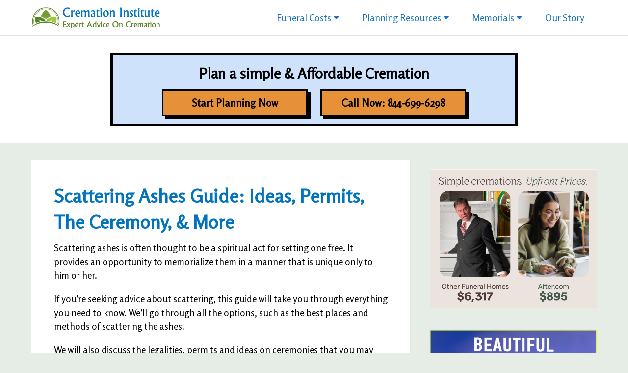

--- FILE ---
content_type: text/html; charset=UTF-8
request_url: https://cremationinstitute.com/scattering-ashes/
body_size: 32662
content:
<!DOCTYPE html>
<html class="no-js" lang="en-US">

<head itemscope itemtype="http://schema.org/WebSite">
	<meta charset="UTF-8">
	<!-- Always force latest IE rendering engine (even in intranet) & Chrome Frame -->
	<!--[if IE ]>
	<meta http-equiv="X-UA-Compatible" content="IE=edge,chrome=1">
	<![endif]-->
	<link rel="profile" href="http://gmpg.org/xfn/11" />
	
					<link rel="icon" href="https://cremationinstitute.com/wp-content/uploads/2017/10/400dpiLogo-copy-1.png" type="image/x-icon" />
		
		
					<!--iOS/android/handheld specific -->
			<link rel="apple-touch-icon-precomposed" href="https://cremationinstitute.com/wp-content/uploads/2017/05/Cremation-Institute-touch-152.png" />
		
					<meta name="viewport" content="width=device-width, initial-scale=1">
			<meta name="apple-mobile-web-app-capable" content="yes">
			<meta name="apple-mobile-web-app-status-bar-style" content="black">
		
		
		<meta itemprop="name" content="Cremation Institute" />

												<meta itemprop="creator accountablePerson" content="Adam Binstock" />
								<link rel="pingback" href="https://cremationinstitute.com/xmlrpc.php" />
				<style>								
					form#stickyelements-form input::-moz-placeholder{
						color: #4F4F4F;
					} 
					form#stickyelements-form input::-ms-input-placeholder{
						color: #4F4F4F					} 
					form#stickyelements-form input::-webkit-input-placeholder{
						color: #4F4F4F					}
					form#stickyelements-form input::placeholder{
						color: #4F4F4F					}
					form#stickyelements-form textarea::placeholder {
						color: #4F4F4F					}
					form#stickyelements-form textarea::-moz-placeholder {
						color: #4F4F4F					}					
			</style>	
			<meta name='robots' content='index, follow, max-image-preview:large, max-snippet:-1, max-video-preview:-1' />
<script type="text/javascript">document.documentElement.className = document.documentElement.className.replace( /\bno-js\b/,'js' );</script>
	<!-- This site is optimized with the Yoast SEO plugin v25.5 - https://yoast.com/wordpress/plugins/seo/ -->
	<title>Scattering Ashes Guide 2026: Ideas, Permits, The Ceremony, &amp; More</title>
	<meta name="description" content="This Scattering Ashes Guide will give you expert advice about where &amp; how to scatter, what&#039;s legal, and how to run a ceremony. Find out everything you need to know." />
	<link rel="canonical" href="https://cremationinstitute.com/scattering-ashes/" />
	<meta property="og:locale" content="en_US" />
	<meta property="og:type" content="article" />
	<meta property="og:title" content="Scattering Ashes Guide 2026: Ideas, Permits, The Ceremony, &amp; More" />
	<meta property="og:description" content="This Scattering Ashes Guide will give you expert advice about where &amp; how to scatter, what&#039;s legal, and how to run a ceremony. Find out everything you need to know." />
	<meta property="og:url" content="https://cremationinstitute.com/scattering-ashes/" />
	<meta property="og:site_name" content="Cremation Institute" />
	<meta property="article:published_time" content="2025-03-31T03:39:46+00:00" />
	<meta property="article:modified_time" content="2025-04-01T13:49:26+00:00" />
	<meta property="og:image" content="https://cremationinstitute.com/wp-content/uploads/2017/05/Scattering-ceremony.jpg" />
	<meta property="og:image:width" content="1100" />
	<meta property="og:image:height" content="733" />
	<meta property="og:image:type" content="image/jpeg" />
	<meta name="author" content="Adam Cremation Institute" />
	<meta name="twitter:card" content="summary_large_image" />
	<meta name="twitter:label1" content="Written by" />
	<meta name="twitter:data1" content="Adam Cremation Institute" />
	<meta name="twitter:label2" content="Est. reading time" />
	<meta name="twitter:data2" content="13 minutes" />
	<script type="application/ld+json" class="yoast-schema-graph">{"@context":"https://schema.org","@graph":[{"@type":"WebPage","@id":"https://cremationinstitute.com/scattering-ashes/","url":"https://cremationinstitute.com/scattering-ashes/","name":"Scattering Ashes Guide 2026: Ideas, Permits, The Ceremony, & More","isPartOf":{"@id":"https://cremationinstitute.com/#website"},"primaryImageOfPage":{"@id":"https://cremationinstitute.com/scattering-ashes/#primaryimage"},"image":{"@id":"https://cremationinstitute.com/scattering-ashes/#primaryimage"},"thumbnailUrl":"https://cremationinstitute.com/wp-content/uploads/2017/05/Scattering-ceremony.jpg","datePublished":"2025-03-31T03:39:46+00:00","dateModified":"2025-04-01T13:49:26+00:00","author":{"@id":"https://cremationinstitute.com/#/schema/person/6a3bcccf4c768a9e8a7f944353e27104"},"description":"This Scattering Ashes Guide will give you expert advice about where & how to scatter, what's legal, and how to run a ceremony. Find out everything you need to know.","breadcrumb":{"@id":"https://cremationinstitute.com/scattering-ashes/#breadcrumb"},"inLanguage":"en-US","potentialAction":[{"@type":"ReadAction","target":["https://cremationinstitute.com/scattering-ashes/"]}]},{"@type":"ImageObject","inLanguage":"en-US","@id":"https://cremationinstitute.com/scattering-ashes/#primaryimage","url":"https://cremationinstitute.com/wp-content/uploads/2017/05/Scattering-ceremony.jpg","contentUrl":"https://cremationinstitute.com/wp-content/uploads/2017/05/Scattering-ceremony.jpg","width":1100,"height":733,"caption":"Ash Scattering Ceremony"},{"@type":"BreadcrumbList","@id":"https://cremationinstitute.com/scattering-ashes/#breadcrumb","itemListElement":[{"@type":"ListItem","position":1,"name":"Home","item":"https://cremationinstitute.com/"},{"@type":"ListItem","position":2,"name":"Scattering Ashes Guide: Ideas, Permits, The Ceremony, &#038; More"}]},{"@type":"WebSite","@id":"https://cremationinstitute.com/#website","url":"https://cremationinstitute.com/","name":"Cremation Institute","description":"The Most Trusted Source For Cremation Advice","potentialAction":[{"@type":"SearchAction","target":{"@type":"EntryPoint","urlTemplate":"https://cremationinstitute.com/?s={search_term_string}"},"query-input":{"@type":"PropertyValueSpecification","valueRequired":true,"valueName":"search_term_string"}}],"inLanguage":"en-US"},{"@type":"Person","@id":"https://cremationinstitute.com/#/schema/person/6a3bcccf4c768a9e8a7f944353e27104","name":"Adam Cremation Institute","image":{"@type":"ImageObject","inLanguage":"en-US","@id":"https://cremationinstitute.com/#/schema/person/image/","url":"https://secure.gravatar.com/avatar/3c7da0dff6cf3ff50b13a91c4f6f4c6824cc7b3b1be58738de5ba9e6fb59a8b0?s=96&d=mm&r=g","contentUrl":"https://secure.gravatar.com/avatar/3c7da0dff6cf3ff50b13a91c4f6f4c6824cc7b3b1be58738de5ba9e6fb59a8b0?s=96&d=mm&r=g","caption":"Adam Cremation Institute"}}]}</script>
	<!-- / Yoast SEO plugin. -->


<link rel='dns-prefetch' href='//a.omappapi.com' />
<link rel='dns-prefetch' href='//fonts.googleapis.com' />
<link rel="alternate" type="application/rss+xml" title="Cremation Institute &raquo; Feed" href="https://cremationinstitute.com/feed/" />
<link rel="alternate" type="application/rss+xml" title="Cremation Institute &raquo; Comments Feed" href="https://cremationinstitute.com/comments/feed/" />
<link rel="alternate" type="application/rss+xml" title="Cremation Institute &raquo; Scattering Ashes Guide: Ideas, Permits, The Ceremony, &#038; More Comments Feed" href="https://cremationinstitute.com/scattering-ashes/feed/" />
<link rel="alternate" title="oEmbed (JSON)" type="application/json+oembed" href="https://cremationinstitute.com/wp-json/oembed/1.0/embed?url=https%3A%2F%2Fcremationinstitute.com%2Fscattering-ashes%2F" />
<link rel="alternate" title="oEmbed (XML)" type="text/xml+oembed" href="https://cremationinstitute.com/wp-json/oembed/1.0/embed?url=https%3A%2F%2Fcremationinstitute.com%2Fscattering-ashes%2F&#038;format=xml" />
<style id='wp-img-auto-sizes-contain-inline-css' type='text/css'>
img:is([sizes=auto i],[sizes^="auto," i]){contain-intrinsic-size:3000px 1500px}
/*# sourceURL=wp-img-auto-sizes-contain-inline-css */
</style>
<style id='wp-emoji-styles-inline-css' type='text/css'>

	img.wp-smiley, img.emoji {
		display: inline !important;
		border: none !important;
		box-shadow: none !important;
		height: 1em !important;
		width: 1em !important;
		margin: 0 0.07em !important;
		vertical-align: -0.1em !important;
		background: none !important;
		padding: 0 !important;
	}
/*# sourceURL=wp-emoji-styles-inline-css */
</style>
<link rel='stylesheet' id='wp-block-library-css' href='https://cremationinstitute.com/wp-includes/css/dist/block-library/style.min.css?ver=6.9' type='text/css' media='all' />
<style id='global-styles-inline-css' type='text/css'>
:root{--wp--preset--aspect-ratio--square: 1;--wp--preset--aspect-ratio--4-3: 4/3;--wp--preset--aspect-ratio--3-4: 3/4;--wp--preset--aspect-ratio--3-2: 3/2;--wp--preset--aspect-ratio--2-3: 2/3;--wp--preset--aspect-ratio--16-9: 16/9;--wp--preset--aspect-ratio--9-16: 9/16;--wp--preset--color--black: #000000;--wp--preset--color--cyan-bluish-gray: #abb8c3;--wp--preset--color--white: #ffffff;--wp--preset--color--pale-pink: #f78da7;--wp--preset--color--vivid-red: #cf2e2e;--wp--preset--color--luminous-vivid-orange: #ff6900;--wp--preset--color--luminous-vivid-amber: #fcb900;--wp--preset--color--light-green-cyan: #7bdcb5;--wp--preset--color--vivid-green-cyan: #00d084;--wp--preset--color--pale-cyan-blue: #8ed1fc;--wp--preset--color--vivid-cyan-blue: #0693e3;--wp--preset--color--vivid-purple: #9b51e0;--wp--preset--gradient--vivid-cyan-blue-to-vivid-purple: linear-gradient(135deg,rgb(6,147,227) 0%,rgb(155,81,224) 100%);--wp--preset--gradient--light-green-cyan-to-vivid-green-cyan: linear-gradient(135deg,rgb(122,220,180) 0%,rgb(0,208,130) 100%);--wp--preset--gradient--luminous-vivid-amber-to-luminous-vivid-orange: linear-gradient(135deg,rgb(252,185,0) 0%,rgb(255,105,0) 100%);--wp--preset--gradient--luminous-vivid-orange-to-vivid-red: linear-gradient(135deg,rgb(255,105,0) 0%,rgb(207,46,46) 100%);--wp--preset--gradient--very-light-gray-to-cyan-bluish-gray: linear-gradient(135deg,rgb(238,238,238) 0%,rgb(169,184,195) 100%);--wp--preset--gradient--cool-to-warm-spectrum: linear-gradient(135deg,rgb(74,234,220) 0%,rgb(151,120,209) 20%,rgb(207,42,186) 40%,rgb(238,44,130) 60%,rgb(251,105,98) 80%,rgb(254,248,76) 100%);--wp--preset--gradient--blush-light-purple: linear-gradient(135deg,rgb(255,206,236) 0%,rgb(152,150,240) 100%);--wp--preset--gradient--blush-bordeaux: linear-gradient(135deg,rgb(254,205,165) 0%,rgb(254,45,45) 50%,rgb(107,0,62) 100%);--wp--preset--gradient--luminous-dusk: linear-gradient(135deg,rgb(255,203,112) 0%,rgb(199,81,192) 50%,rgb(65,88,208) 100%);--wp--preset--gradient--pale-ocean: linear-gradient(135deg,rgb(255,245,203) 0%,rgb(182,227,212) 50%,rgb(51,167,181) 100%);--wp--preset--gradient--electric-grass: linear-gradient(135deg,rgb(202,248,128) 0%,rgb(113,206,126) 100%);--wp--preset--gradient--midnight: linear-gradient(135deg,rgb(2,3,129) 0%,rgb(40,116,252) 100%);--wp--preset--font-size--small: 13px;--wp--preset--font-size--medium: 20px;--wp--preset--font-size--large: 36px;--wp--preset--font-size--x-large: 42px;--wp--preset--spacing--20: 0.44rem;--wp--preset--spacing--30: 0.67rem;--wp--preset--spacing--40: 1rem;--wp--preset--spacing--50: 1.5rem;--wp--preset--spacing--60: 2.25rem;--wp--preset--spacing--70: 3.38rem;--wp--preset--spacing--80: 5.06rem;--wp--preset--shadow--natural: 6px 6px 9px rgba(0, 0, 0, 0.2);--wp--preset--shadow--deep: 12px 12px 50px rgba(0, 0, 0, 0.4);--wp--preset--shadow--sharp: 6px 6px 0px rgba(0, 0, 0, 0.2);--wp--preset--shadow--outlined: 6px 6px 0px -3px rgb(255, 255, 255), 6px 6px rgb(0, 0, 0);--wp--preset--shadow--crisp: 6px 6px 0px rgb(0, 0, 0);}:where(.is-layout-flex){gap: 0.5em;}:where(.is-layout-grid){gap: 0.5em;}body .is-layout-flex{display: flex;}.is-layout-flex{flex-wrap: wrap;align-items: center;}.is-layout-flex > :is(*, div){margin: 0;}body .is-layout-grid{display: grid;}.is-layout-grid > :is(*, div){margin: 0;}:where(.wp-block-columns.is-layout-flex){gap: 2em;}:where(.wp-block-columns.is-layout-grid){gap: 2em;}:where(.wp-block-post-template.is-layout-flex){gap: 1.25em;}:where(.wp-block-post-template.is-layout-grid){gap: 1.25em;}.has-black-color{color: var(--wp--preset--color--black) !important;}.has-cyan-bluish-gray-color{color: var(--wp--preset--color--cyan-bluish-gray) !important;}.has-white-color{color: var(--wp--preset--color--white) !important;}.has-pale-pink-color{color: var(--wp--preset--color--pale-pink) !important;}.has-vivid-red-color{color: var(--wp--preset--color--vivid-red) !important;}.has-luminous-vivid-orange-color{color: var(--wp--preset--color--luminous-vivid-orange) !important;}.has-luminous-vivid-amber-color{color: var(--wp--preset--color--luminous-vivid-amber) !important;}.has-light-green-cyan-color{color: var(--wp--preset--color--light-green-cyan) !important;}.has-vivid-green-cyan-color{color: var(--wp--preset--color--vivid-green-cyan) !important;}.has-pale-cyan-blue-color{color: var(--wp--preset--color--pale-cyan-blue) !important;}.has-vivid-cyan-blue-color{color: var(--wp--preset--color--vivid-cyan-blue) !important;}.has-vivid-purple-color{color: var(--wp--preset--color--vivid-purple) !important;}.has-black-background-color{background-color: var(--wp--preset--color--black) !important;}.has-cyan-bluish-gray-background-color{background-color: var(--wp--preset--color--cyan-bluish-gray) !important;}.has-white-background-color{background-color: var(--wp--preset--color--white) !important;}.has-pale-pink-background-color{background-color: var(--wp--preset--color--pale-pink) !important;}.has-vivid-red-background-color{background-color: var(--wp--preset--color--vivid-red) !important;}.has-luminous-vivid-orange-background-color{background-color: var(--wp--preset--color--luminous-vivid-orange) !important;}.has-luminous-vivid-amber-background-color{background-color: var(--wp--preset--color--luminous-vivid-amber) !important;}.has-light-green-cyan-background-color{background-color: var(--wp--preset--color--light-green-cyan) !important;}.has-vivid-green-cyan-background-color{background-color: var(--wp--preset--color--vivid-green-cyan) !important;}.has-pale-cyan-blue-background-color{background-color: var(--wp--preset--color--pale-cyan-blue) !important;}.has-vivid-cyan-blue-background-color{background-color: var(--wp--preset--color--vivid-cyan-blue) !important;}.has-vivid-purple-background-color{background-color: var(--wp--preset--color--vivid-purple) !important;}.has-black-border-color{border-color: var(--wp--preset--color--black) !important;}.has-cyan-bluish-gray-border-color{border-color: var(--wp--preset--color--cyan-bluish-gray) !important;}.has-white-border-color{border-color: var(--wp--preset--color--white) !important;}.has-pale-pink-border-color{border-color: var(--wp--preset--color--pale-pink) !important;}.has-vivid-red-border-color{border-color: var(--wp--preset--color--vivid-red) !important;}.has-luminous-vivid-orange-border-color{border-color: var(--wp--preset--color--luminous-vivid-orange) !important;}.has-luminous-vivid-amber-border-color{border-color: var(--wp--preset--color--luminous-vivid-amber) !important;}.has-light-green-cyan-border-color{border-color: var(--wp--preset--color--light-green-cyan) !important;}.has-vivid-green-cyan-border-color{border-color: var(--wp--preset--color--vivid-green-cyan) !important;}.has-pale-cyan-blue-border-color{border-color: var(--wp--preset--color--pale-cyan-blue) !important;}.has-vivid-cyan-blue-border-color{border-color: var(--wp--preset--color--vivid-cyan-blue) !important;}.has-vivid-purple-border-color{border-color: var(--wp--preset--color--vivid-purple) !important;}.has-vivid-cyan-blue-to-vivid-purple-gradient-background{background: var(--wp--preset--gradient--vivid-cyan-blue-to-vivid-purple) !important;}.has-light-green-cyan-to-vivid-green-cyan-gradient-background{background: var(--wp--preset--gradient--light-green-cyan-to-vivid-green-cyan) !important;}.has-luminous-vivid-amber-to-luminous-vivid-orange-gradient-background{background: var(--wp--preset--gradient--luminous-vivid-amber-to-luminous-vivid-orange) !important;}.has-luminous-vivid-orange-to-vivid-red-gradient-background{background: var(--wp--preset--gradient--luminous-vivid-orange-to-vivid-red) !important;}.has-very-light-gray-to-cyan-bluish-gray-gradient-background{background: var(--wp--preset--gradient--very-light-gray-to-cyan-bluish-gray) !important;}.has-cool-to-warm-spectrum-gradient-background{background: var(--wp--preset--gradient--cool-to-warm-spectrum) !important;}.has-blush-light-purple-gradient-background{background: var(--wp--preset--gradient--blush-light-purple) !important;}.has-blush-bordeaux-gradient-background{background: var(--wp--preset--gradient--blush-bordeaux) !important;}.has-luminous-dusk-gradient-background{background: var(--wp--preset--gradient--luminous-dusk) !important;}.has-pale-ocean-gradient-background{background: var(--wp--preset--gradient--pale-ocean) !important;}.has-electric-grass-gradient-background{background: var(--wp--preset--gradient--electric-grass) !important;}.has-midnight-gradient-background{background: var(--wp--preset--gradient--midnight) !important;}.has-small-font-size{font-size: var(--wp--preset--font-size--small) !important;}.has-medium-font-size{font-size: var(--wp--preset--font-size--medium) !important;}.has-large-font-size{font-size: var(--wp--preset--font-size--large) !important;}.has-x-large-font-size{font-size: var(--wp--preset--font-size--x-large) !important;}
/*# sourceURL=global-styles-inline-css */
</style>

<style id='classic-theme-styles-inline-css' type='text/css'>
/*! This file is auto-generated */
.wp-block-button__link{color:#fff;background-color:#32373c;border-radius:9999px;box-shadow:none;text-decoration:none;padding:calc(.667em + 2px) calc(1.333em + 2px);font-size:1.125em}.wp-block-file__button{background:#32373c;color:#fff;text-decoration:none}
/*# sourceURL=/wp-includes/css/classic-themes.min.css */
</style>
<link rel='stylesheet' id='contact-form-7-css' href='https://cremationinstitute.com/wp-content/plugins/contact-form-7/includes/css/styles.css?ver=6.1' type='text/css' media='all' />
<link rel='stylesheet' id='kk-star-ratings-css' href='https://cremationinstitute.com/wp-content/plugins/kk-star-ratings/src/core/public/css/kk-star-ratings.min.css?ver=5.4.10.2' type='text/css' media='all' />
<link rel='stylesheet' id='SFSImainCss-css' href='https://cremationinstitute.com/wp-content/plugins/ultimate-social-media-icons/css/sfsi-style.css?ver=2.9.5' type='text/css' media='all' />
<link rel='stylesheet' id='parent-style-css' href='https://cremationinstitute.com/wp-content/themes/mts_schema/style.css?ver=6.9' type='text/css' media='all' />
<style id='akismet-widget-style-inline-css' type='text/css'>

			.a-stats {
				--akismet-color-mid-green: #357b49;
				--akismet-color-white: #fff;
				--akismet-color-light-grey: #f6f7f7;

				max-width: 350px;
				width: auto;
			}

			.a-stats * {
				all: unset;
				box-sizing: border-box;
			}

			.a-stats strong {
				font-weight: 600;
			}

			.a-stats a.a-stats__link,
			.a-stats a.a-stats__link:visited,
			.a-stats a.a-stats__link:active {
				background: var(--akismet-color-mid-green);
				border: none;
				box-shadow: none;
				border-radius: 8px;
				color: var(--akismet-color-white);
				cursor: pointer;
				display: block;
				font-family: -apple-system, BlinkMacSystemFont, 'Segoe UI', 'Roboto', 'Oxygen-Sans', 'Ubuntu', 'Cantarell', 'Helvetica Neue', sans-serif;
				font-weight: 500;
				padding: 12px;
				text-align: center;
				text-decoration: none;
				transition: all 0.2s ease;
			}

			/* Extra specificity to deal with TwentyTwentyOne focus style */
			.widget .a-stats a.a-stats__link:focus {
				background: var(--akismet-color-mid-green);
				color: var(--akismet-color-white);
				text-decoration: none;
			}

			.a-stats a.a-stats__link:hover {
				filter: brightness(110%);
				box-shadow: 0 4px 12px rgba(0, 0, 0, 0.06), 0 0 2px rgba(0, 0, 0, 0.16);
			}

			.a-stats .count {
				color: var(--akismet-color-white);
				display: block;
				font-size: 1.5em;
				line-height: 1.4;
				padding: 0 13px;
				white-space: nowrap;
			}
		
/*# sourceURL=akismet-widget-style-inline-css */
</style>
<link rel='stylesheet' id='aawp-css' href='https://cremationinstitute.com/wp-content/plugins/aawp/assets/dist/css/main.css?ver=3.19.0' type='text/css' media='all' />
<link rel='stylesheet' id='schema-stylesheet-css' href='https://cremationinstitute.com/wp-content/themes/cremation/style.css?ver=3.9.23' type='text/css' media='all' />
<style id='schema-stylesheet-inline-css' type='text/css'>

		body {background-color:#e6ede6;}
		.main-header.regular_header, .regular_header #primary-navigation .navigation ul ul li {background-color:#ffffff;}
		.main-header.logo_in_nav_header, .logo_in_nav_header #primary-navigation .navigation ul ul li {background-color:#ffffff;}
		body {background-color:#e6ede6;}
		.pace .pace-progress, #mobile-menu-wrapper ul li a:hover, .pagination .page-numbers.current, .pagination a:hover, .single .pagination a:hover .current { background: #004977; }
		.postauthor h5, .textwidget a, .pnavigation2 a, .sidebar.c-4-12 a:hover, footer .widget li a:hover, .sidebar.c-4-12 a:hover, .reply a, .title a:hover, .post-info a:hover, .widget .thecomment, #tabber .inside li a:hover, .readMore a:hover, .fn a, a, a:hover, #secondary-navigation .navigation ul li a:hover, .readMore a, #primary-navigation a:hover, #secondary-navigation .navigation ul .current-menu-item a, .widget .wp_review_tab_widget_content a, .sidebar .wpt_widget_content a { color:#004977; }
		a#pull, #commentform input#submit, #mtscontact_submit, .mts-subscribe input[type='submit'], .widget_product_search input[type='submit'], #move-to-top:hover, .currenttext, .pagination a:hover, .pagination .nav-previous a:hover, .pagination .nav-next a:hover, #load-posts a:hover, .single .pagination a:hover .currenttext, .single .pagination > .current .currenttext, #tabber ul.tabs li a.selected, .tagcloud a, .wp-block-tag-cloud a, .navigation ul .sfHover a, .woocommerce a.button, .woocommerce-page a.button, .woocommerce button.button, .woocommerce-page button.button, .woocommerce input.button, .woocommerce-page input.button, .woocommerce #respond input#submit, .woocommerce-page #respond input#submit, .woocommerce #content input.button, .woocommerce-page #content input.button, .woocommerce .bypostauthor:after, #searchsubmit, .woocommerce nav.woocommerce-pagination ul li span.current, .woocommerce-page nav.woocommerce-pagination ul li span.current, .woocommerce #content nav.woocommerce-pagination ul li span.current, .woocommerce-page #content nav.woocommerce-pagination ul li span.current, .woocommerce nav.woocommerce-pagination ul li a:hover, .woocommerce-page nav.woocommerce-pagination ul li a:hover, .woocommerce #content nav.woocommerce-pagination ul li a:hover, .woocommerce-page #content nav.woocommerce-pagination ul li a:hover, .woocommerce nav.woocommerce-pagination ul li a:focus, .woocommerce-page nav.woocommerce-pagination ul li a:focus, .woocommerce #content nav.woocommerce-pagination ul li a:focus, .woocommerce-page #content nav.woocommerce-pagination ul li a:focus, .woocommerce a.button, .woocommerce-page a.button, .woocommerce button.button, .woocommerce-page button.button, .woocommerce input.button, .woocommerce-page input.button, .woocommerce #respond input#submit, .woocommerce-page #respond input#submit, .woocommerce #content input.button, .woocommerce-page #content input.button, .latestPost-review-wrapper, .latestPost .review-type-circle.latestPost-review-wrapper, #wpmm-megamenu .review-total-only, .sbutton, #searchsubmit, .widget .wpt_widget_content #tags-tab-content ul li a, .widget .review-total-only.large-thumb, #add_payment_method .wc-proceed-to-checkout a.checkout-button, .woocommerce-cart .wc-proceed-to-checkout a.checkout-button, .woocommerce-checkout .wc-proceed-to-checkout a.checkout-button, .woocommerce #respond input#submit.alt:hover, .woocommerce a.button.alt:hover, .woocommerce button.button.alt:hover, .woocommerce input.button.alt:hover, .woocommerce #respond input#submit.alt, .woocommerce a.button.alt, .woocommerce button.button.alt, .woocommerce input.button.alt, .woocommerce-account .woocommerce-MyAccount-navigation li.is-active, .woocommerce-product-search button[type='submit'], .woocommerce .woocommerce-widget-layered-nav-dropdown__submit, .wp-block-search .wp-block-search__button { background-color:#004977; color: #fff!important; }
		.related-posts .title a:hover, .latestPost .title a { color: #004977; }
		.navigation #wpmm-megamenu .wpmm-pagination a { background-color: #004977!important; }
		#header .sbutton, #secondary-navigation .ajax-search-results li a:hover { color: #004977!important; }
		footer {background-color:#222222; }
		
		.copyrights { background-color: #ffffff; }
		.flex-control-thumbs .flex-active{ border-top:3px solid #004977;}
		.wpmm-megamenu-showing.wpmm-light-scheme { background-color:#004977!important; }
		.regular_header #header {background-color:#222222; }
		.logo_in_nav_header #header {background-color:#ffffff; }
		
		
		
		
		
		@media screen and (max-width:865px) { #catcher { height: 0px!important } .sticky-navigation-active { position: relative!important; top: 0px!important } }
		.ss-full-width {
    max-width: 772px;
    margin: auto;
}

#secondary-navigation a {
    text-transform: none !important;
}

.postid-5264 #media_image-4 {
	display:none;
}
	
/*# sourceURL=schema-stylesheet-inline-css */
</style>
<link rel='stylesheet' id='responsive-css' href='https://cremationinstitute.com/wp-content/themes/mts_schema/css/responsive.css?ver=3.9.23' type='text/css' media='all' />
<link rel='stylesheet' id='fontawesome-css' href='https://cremationinstitute.com/wp-content/themes/mts_schema/css/font-awesome.min.css?ver=6.9' type='text/css' media='all' />
<link rel='stylesheet' id='mystickyelements-google-fonts-css' href='https://fonts.googleapis.com/css?family=Poppins%3A400%2C500%2C600%2C700&#038;ver=6.9' type='text/css' media='all' />
<link rel='stylesheet' id='font-awesome-css-css' href='https://cremationinstitute.com/wp-content/plugins/mystickyelements/css/font-awesome.min.css?ver=2.3.0' type='text/css' media='all' />
<link rel='stylesheet' id='mystickyelements-front-css-css' href='https://cremationinstitute.com/wp-content/plugins/mystickyelements/css/mystickyelements-front.min.css?ver=2.3.0' type='text/css' media='all' />
<link rel='stylesheet' id='intl-tel-input-css' href='https://cremationinstitute.com/wp-content/plugins/mystickyelements/intl-tel-input-src/build/css/intlTelInput.css?ver=2.3.0' type='text/css' media='all' />
<link rel='stylesheet' id='bdt-uikit-css' href='https://cremationinstitute.com/wp-content/plugins/bdthemes-element-pack-lite/assets/css/bdt-uikit.css?ver=3.21.7' type='text/css' media='all' />
<link rel='stylesheet' id='ep-helper-css' href='https://cremationinstitute.com/wp-content/plugins/bdthemes-element-pack-lite/assets/css/ep-helper.css?ver=8.1.2' type='text/css' media='all' />
<script type="text/javascript" id="jquery-core-js-extra">
/* <![CDATA[ */
var SDT_DATA = {"ajaxurl":"https://cremationinstitute.com/wp-admin/admin-ajax.php","siteUrl":"https://cremationinstitute.com/","pluginsUrl":"https://cremationinstitute.com/wp-content/plugins","isAdmin":""};
//# sourceURL=jquery-core-js-extra
/* ]]> */
</script>
<script type="text/javascript" src="https://cremationinstitute.com/wp-includes/js/jquery/jquery.min.js?ver=3.7.1" id="jquery-core-js"></script>
<script type="text/javascript" src="https://cremationinstitute.com/wp-includes/js/jquery/jquery-migrate.min.js?ver=3.4.1" id="jquery-migrate-js"></script>
<link rel="https://api.w.org/" href="https://cremationinstitute.com/wp-json/" /><link rel="alternate" title="JSON" type="application/json" href="https://cremationinstitute.com/wp-json/wp/v2/posts/981" /><link rel="EditURI" type="application/rsd+xml" title="RSD" href="https://cremationinstitute.com/xmlrpc.php?rsd" />
<meta name="generator" content="WordPress 6.9" />
<link rel='shortlink' href='https://cremationinstitute.com/?p=981' />
<style type="text/css">.aawp .aawp-tb__row--highlight{background-color:#256aaf;}.aawp .aawp-tb__row--highlight{color:#256aaf;}.aawp .aawp-tb__row--highlight a{color:#256aaf;}</style>
		<!-- GA Google Analytics @ https://m0n.co/ga -->
		<script async src="https://www.googletagmanager.com/gtag/js?id=G-S1F78K10L6"></script>
		<script>
			window.dataLayer = window.dataLayer || [];
			function gtag(){dataLayer.push(arguments);}
			gtag('js', new Date());
			gtag('config', 'G-S1F78K10L6');
		</script>

	<!-- Google Tag Manager -->
<script>(function(w,d,s,l,i){w[l]=w[l]||[];w[l].push({'gtm.start':
new Date().getTime(),event:'gtm.js'});var f=d.getElementsByTagName(s)[0],
j=d.createElement(s),dl=l!='dataLayer'?'&l='+l:'';j.async=true;j.src=
'https://www.googletagmanager.com/gtm.js?id='+i+dl;f.parentNode.insertBefore(j,f);
})(window,document,'script','dataLayer','GTM-W6RHWQK');</script>
<!-- End Google Tag Manager -->

<script>
  (function(i,s,o,g,r,a,m){i['GoogleAnalyticsObject']=r;i[r]=i[r]||function(){
  (i[r].q=i[r].q||[]).push(arguments)},i[r].l=1*new Date();a=s.createElement(o),
  m=s.getElementsByTagName(o)[0];a.async=1;a.src=g;m.parentNode.insertBefore(a,m)
  })(window,document,'script','https://www.google-analytics.com/analytics.js','ga');

  ga('create', 'UA-100769406-1', 'auto');
  ga('send', 'pageview');

</script><script type="application/ld+json">{
    "@context": "https://schema.org/",
    "@type": "CreativeWorkSeries",
    "name": "Scattering Ashes Guide: Ideas, Permits, The Ceremony, &amp; More",
    "aggregateRating": {
        "@type": "AggregateRating",
        "ratingValue": "4.2",
        "bestRating": "5",
        "ratingCount": "47"
    }
}</script><meta name="follow.[base64]" content="wG6yR4pFs2navG8rq7H0"/><link href="//fonts.googleapis.com/css?family=Roboto+Slab:normal|Rosario:normal|Raleway:500&amp;subset=latin&display=swap" rel="stylesheet" type="text/css">
<style type="text/css">
#logo a { font-family: 'Roboto Slab'; font-weight: normal; font-size: 32px; color: #222222;text-transform: uppercase; }
#primary-navigation a { font-family: 'Rosario'; font-weight: normal; font-size: 19px; color: #1e73be; }
#secondary-navigation a { font-family: 'Rosario'; font-weight: normal; font-size: 19px; color: #1e73be;text-transform: uppercase; }
.latestPost .title a { font-family: 'Rosario'; font-weight: normal; font-size: 30px; color: #0274be; }
.single-title { font-family: 'Rosario'; font-weight: normal; font-size: 38px; color: #222222; }
body { font-family: 'Rosario'; font-weight: normal; font-size: 19px; color: #000000; }
#sidebar .widget h3 { font-family: 'Rosario'; font-weight: normal; font-size: 20px; color: #222222;text-transform: uppercase; }
#sidebar .widget { font-family: 'Raleway'; font-weight: 500; font-size: 16px; color: #444444; }
.footer-widgets h3 { font-family: 'Roboto Slab'; font-weight: normal; font-size: 18px; color: #ffffff;text-transform: uppercase; }
.f-widget a, footer .wpt_widget_content a, footer .wp_review_tab_widget_content a, footer .wpt_tab_widget_content a, footer .widget .wp_review_tab_widget_content a { font-family: 'Raleway'; font-weight: 500; font-size: 16px; color: #999999; }
.footer-widgets, .f-widget .top-posts .comment_num, footer .meta, footer .twitter_time, footer .widget .wpt_widget_content .wpt-postmeta, footer .widget .wpt_comment_content, footer .widget .wpt_excerpt, footer .wp_review_tab_widget_content .wp-review-tab-postmeta, footer .advanced-recent-posts p, footer .popular-posts p, footer .category-posts p { font-family: 'Raleway'; font-weight: 500; font-size: 16px; color: #777777; }
#copyright-note { font-family: 'Raleway'; font-weight: 500; font-size: 14px; color: #7e7d7d; }
h1 { font-family: 'Rosario'; font-weight: normal; font-size: 28px; color: #1e73be; }
h2 { font-family: 'Rosario'; font-weight: normal; font-size: 24px; color: #1e73be; }
h3 { font-family: 'Rosario'; font-weight: normal; font-size: 22px; color: #1e73be; }
h4 { font-family: 'Rosario'; font-weight: normal; font-size: 20px; color: #222222; }
h5 { font-family: 'Roboto Slab'; font-weight: normal; font-size: 18px; color: #222222; }
h6 { font-family: 'Roboto Slab'; font-weight: normal; font-size: 16px; color: #222222; }
</style>
<meta name="generator" content="Elementor 3.30.2; features: additional_custom_breakpoints; settings: css_print_method-external, google_font-enabled, font_display-swap">
			<style>
				.e-con.e-parent:nth-of-type(n+4):not(.e-lazyloaded):not(.e-no-lazyload),
				.e-con.e-parent:nth-of-type(n+4):not(.e-lazyloaded):not(.e-no-lazyload) * {
					background-image: none !important;
				}
				@media screen and (max-height: 1024px) {
					.e-con.e-parent:nth-of-type(n+3):not(.e-lazyloaded):not(.e-no-lazyload),
					.e-con.e-parent:nth-of-type(n+3):not(.e-lazyloaded):not(.e-no-lazyload) * {
						background-image: none !important;
					}
				}
				@media screen and (max-height: 640px) {
					.e-con.e-parent:nth-of-type(n+2):not(.e-lazyloaded):not(.e-no-lazyload),
					.e-con.e-parent:nth-of-type(n+2):not(.e-lazyloaded):not(.e-no-lazyload) * {
						background-image: none !important;
					}
				}
			</style>
					<style type="text/css" id="wp-custom-css">
			/* KIKSON */

.baner-for-posts{
	background-color: #fff;
	display: flex;
	justify-content: center;
	align-items: center;
	width: calc( 100% - 70px );
	padding: 35px 35px 35px 35px;
	border-top: solid 1px rgba(0, 0, 0, 0.1);
}
.baner-for-posts_doughter{
	background-color: yellow;
	padding: 15px 100px 15px 100px;
	border: solid 5px #000;
	background-color: #cee2fb;
}
.baner-for-posts_doughter .baner-title h2{
	color: #000;
	font-size: 30px;
	line-height: 1.4;
	font-weight: 600;
	text-align: center;
}
.baner-buttons{
	display: grid;
	grid-template-columns: repeat(2, 1fr);
	column-gap: 26px;
	row-gap: 26px;
}
.baner-single-post{
	background-color: #e69137;
	color: #000;
	border: solid 3px #000;
	padding: 10px 40px 10px 40px;
	font-size: 21px;
	line-height: 1.4;
	font-weight: 600;
	text-align: center;
	cursor: pointer;
	-webkit-box-shadow: 6px 6px 0px 0px rgba(0,0,0,1);
	-moz-box-shadow: 6px 6px 0px 0px rgba(0,0,0,1);
	box-shadow: 6px 6px 0px 0px rgba(0,0,0,1);
}

@media (max-width: 1024px) {
  .baner-for-posts {
    padding: 35px 0px 35px 0px;
		width: 100%;
}
	.baner-for-posts_doughter {
		padding: 15px 35px 15px 35px;
		border: solid 5px #000;
		background-color: #cee2fb;
		width: calc(96% - 80px);
	}
}

@media (max-width: 768px){
	.baner-buttons {
		display: grid;
		grid-template-columns: repeat(1, 1fr);
		column-gap: 15px;
		row-gap: 15px;
	}
	.baner-for-posts_doughter {
		padding: 15px 15px 15px 15px;
		width: calc(96% - 40px);
	}
	.baner-for-posts_doughter .baner-title h2 {
		font-size: 20px;
	}
	.baner-single-post{
		font-size: 16px;
	}
	.baner-for-posts {
		padding: 20px 0px 20px 0px;
	}
}

/* KIKSON */
/*WP Forms Styling */
div.wpforms-container-full .wpforms-form input[type=submit], 
div.wpforms-container-full .wpforms-form button[type=submit] {
    background-color: #9ec655 !important; /* Grey background */
    border: none !important; /* Dark grey border */
    color: #434343 !important; /* Black text color */
    font-size: 16px !important; /* Size of text */
    padding: 15px 30px !important; /* Distance between text and border */
	font-family: Roboto !important;
	font-weight: 500 !important;
	border-radius: 5px;
}

div.wpforms-container-full .wpforms-form .wpforms-field-label, div.wpforms-container-full .wpforms-form .wpforms-field-sublabel {color: #434343 !important; }

.diamondinner img {height: 50px !important;}

.diamondinner {padding-bottom: 3%;}

.diamondform {width: 40%; margin: auto;}

.diamondinner h3 {font-size: 2.5em;}

@media only screen and (max-width: 600px) {
	
	.diamondform {width: 80%; margin: auto;}
	.diamondinner img {height: 30px !important;}
}
	
.wpforms-submit-container {
     text-align: center;
	padding-top: 8% !important;
}

div.wpforms-container-full .wpforms-form input[type=submit]:hover, 
div.wpforms-container-full .wpforms-form input[type=submit]:active, 
div.wpforms-container-full .wpforms-form button[type=submit]:hover, 
div.wpforms-container-full .wpforms-form button[type=submit]:active, 
div.wpforms-container-full .wpforms-form .wpforms-page-button:hover, 
div.wpforms-container-full .wpforms-form .wpforms-page-button:active {
    background-color: #39acff !important; /* Darker grey background */
    border: 1px solid #ccc; /* Lighter grey border */
	color: #fff !important;
}

.diamondform {padding: 5% 8% 1%; background-color: #eaf1f6;
	border: 2px solid #0c64a3; margin-bottom: 3%;"}

/* Sidebar */
#sidebar .widget:first-of-type {
    padding: 9px 0px 10px;
    background-color: transparent;
    box-shadow: 0 0 0;
}

#sidebar .widget:first-of-type.widget h3 {
    font-size: 21px;
    text-transform: none;
    margin-bottom: 0;
    text-align: center;
    font-weight: 600;
    color: #343434;
    text-shadow: 1px 1px 0px #fff;
}

#sidebar .widget:nth-of-type(2) {
    padding: 0px;
    line-height: 0;
}

#sidebar .widget:nth-of-type(3) p {
    line-height: 1.4;
    font-size: 95%;
}

/* Header */
#header {
    background: transparent;
}

#header .logo-wrap {
    padding: 3px 0 3px;
    width: 358px;
}

@media screen and (max-width: 865px) {
    #header .logo-wrap {
        max-width: 72%;
        margin: 6px auto -1px;
    }
}

#secondary-navigation a {
    color: #004977;
}

@media screen and (max-width: 865px) {
    #secondary-navigation {
        margin-top: -60px;
    }

    #secondary-navigation a {
        background-color: transparent !important;
        color: transparent !important;
    }

    #secondary-navigation a:after {
        color: #004977;
        font-size: 19px;
    }

    #secondary-navigation .toggle-menu a {
        color: #eee !important;
    }
}

/*** Additional style editing - WebOoptima.eu July 4&5th 2017 ***/
.latestPost .title a {
    font-weight: bold;
}

h2, h3, .post-single-content h2, .post-single-content h3 {
    text-transform: none;
    font-weight: bold;
}

h1.single-title {
    color: #0274be;
    font-weight: bold;
}

.latestPost .title a {
    font-weight: bold;
}

.entry-content ul li {
    list-style-type: none;
    margin-bottom: 1em;
}

.entry-content ul li:before {
    content: "";
    line-height: 1em;
    width: .38em;
    height: .38em;
    background-color: #0274be;
    float: left;
    margin-left: -1em;
    margin: 0.5em 0 -0.5em -1em;
}

iframe {
    display: block;
    margin: 5px auto;
}

/* Centered images on mobile */
@media screen and (max-width: 600px) {
    article img.right, article img.alignright, .wp-caption.alignright {
        float: none;
        margin-left: auto;
        margin-right: auto;
    }
}

/****** NEW HOMEPAGE EDITING 15-11-2017 by WebOoptima.eu ******/
#header {
    background: transparent;
}

body.home {
    background-color: #fff;
}

.home .copyrights {
    background-color: #e6ede6;
}

#page.homepage {
    max-width: 100%;
    margin: auto;
    padding-top: 0;
}

.header-img {
    display: table;
    height: 460px;
    width: 100%;
    background-image: url('/wp-content/uploads/2017/11/speaker-cropped.jpg');
    background-position: 50% 0;
    background-attachment: fixed;
    background-repeat: no-repeat;
    background-size: cover;
}

.h-title {
    display: table-cell;
    vertical-align: middle;
}

.h-title h1 {
    background-color: rgba(255, 255, 255, 0.8);
    padding: 14px;
    width: 72%;
    max-width: 542px;
    margin: auto;
    font-size: 42px;
    font-weight: 600;
    line-height: 1.15;
    text-align: center;
}

.above-article {
    width: 67.015%;
    float: none;
    padding: 3% 3.994% 0;
    padding-bottom: 0;
    background: #fff;
    margin: auto;
    box-sizing: border-box;
    max-width: 714px;
}


.homepage .article {
    max-width: 714px;
    margin: auto;
    float: none;
    box-shadow: none;
    padding-top: 10px;
}

.text {
    margin-bottom: 78px;
    text-align: center;
}

.text p {
    text-align: left;
    clear: both;
    margin-bottom: 37px;
}

.above-article h3 {
    text-align: center;
    font-size: 30px;
    color: #464646;
    margin-bottom: 22px;
}

.homepage .latestPost .title a {
    font-size: 25px;
}

.hp-button {
    border: 2px solid #464646;
    border-radius: 2px;
    box-shadow: 2px 2px 5px #464646;
    padding: 10px 19px;
    text-align: center;
    line-height: 1em;
    margin-top: 20px;
    clear: both;
}

.hp-button:hover {
    background-color: #eee;
}


@media screen and (max-width: 720px) {
    .above-article {
        width: 100%;
    }

    .header-img {
        height: 370px;
    }

    .h-title h1 {
        padding: 13px;
        font-size: 36px;
    }

    .above-article h3 {
        font-size: 28px;
    }
}

@media screen and (max-width: 480px) {
    .header-img {
        height: 320px;
        background-attachment: scroll;
    }

    .h-title h1 {
        width: 70%;
        padding: 12px;
        font-size: 32px;
    }
}

/* Logo edit 4/12/2017 */
#header .logo-wrap {
    padding: 14px 0 !important;
}

#logo img {
    margin-top: 1px;
}

@media screen and (min-width: 866px) and (max-width: 1030px) {
    #header .logo-wrap {
        max-width: 27.7%;
        padding: 15px 0 0 !important;
    }

    #secondary-navigation a {
        padding: 24px 9px;
        font-size: 17px !important;
    }
}

/* New Category Layout */
@media screen and (min-width: 1000px) {
    .category #content_box #featured-thumbnail {
        float: left !important;
        max-width: 300px;
        margin-right: 20px !important;
        margin-bottom: 20px;
    }

    .category .front-view-content {
        width: auto !important;
        float: none !important;
    }
}

@media screen and (min-width: 681px) and (max-width: 720px) {
    .category #content_box #featured-thumbnail {
        float: left !important;
        max-width: 300px;
        margin-right: 20px !important;
        margin-bottom: 20px;
    }

    .category .front-view-content {
        width: auto !important;
        float: none !important;
    }
}

.category h1.postsby {
    display: none;
}

.ca-title, .ca-stitle {
    font-weight: 600;
    color: #454545;
    margin-bottom: 20px;
}

.ca-title {
    font-size: 35px;
}

.ca-stitle {
    font-size: 32px;
}

@media screen and (max-width: 720px) {
    .sidebar {
        display: none;
    }

    #logo img {
        max-width: 94%;
    }
}

/*Missed Styles*/
/* Sidebar */
#sidebar .widget:first-of-type {
    padding: 9px 0 10px;
    background-color: transparent;
    box-shadow: 0 0 0;
}

#sidebar .widget:first-of-type.widget h3 {
    font-size: 21px;
    text-transform: none;
    margin-bottom: 0;
    text-align: center;
    font-weight: 600;
    color: #343434;
    text-shadow: 1px 1px 0 #fff;
}

#sidebar .widget:nth-of-type(2) {
    padding: 0;
    line-height: 0;
}

#sidebar .widget:nth-of-type(3) p {
    line-height: 1.4;
    font-size: 95%;
}

/* Header */
#header {
    background: transparent;
}

#header .logo-wrap {
    padding: 3px 0 3px;
    width: 358px;
}

@media screen and (max-width: 865px) {
    #header .logo-wrap {
        max-width: 72%;
        margin: 6px auto -1px;
    }
}

#secondary-navigation a {
    color: #004977;
}

@media screen and (max-width: 865px) {
    #secondary-navigation {
        margin-top: -60px;
    }

    #secondary-navigation a {
        background-color: transparent !important;
        color: transparent !important;
    }

    #secondary-navigation a:after {
        color: #004977;
        font-size: 19px;
    }

    #secondary-navigation .toggle-menu a {
        color: #eee !important;
    }
}

/*** Additional style editing - WebOoptima.com July 4&5th 2017 ***/
.latestPost .title a {
    font-weight: bold;
}

h2, h3, .post-single-content h2, .post-single-content h3 {
    text-transform: none;
    font-weight: bold;
}

h1.single-title {
    color: #0274be;
    font-weight: bold;
}

.latestPost .title a {
    font-weight: bold;
}

.entry-content ul li {
    list-style-type: none;
    margin-bottom: 1em;
}

.entry-content ul li:before {
    content: "";
    line-height: 1em;
    width: .38em;
    height: .38em;
    background-color: #0274be;
    float: left;
    margin-left: -1em;
    margin: 0.5em 0 -0.5em -1em

}

iframe {
    display: block;
    margin: 5px auto;
}

/* Centered images on mobile */
@media screen and (max-width: 600px) {
    article img.right, article img.alignright, .wp-caption.alignright {
        float: none;
        margin-left: auto;
        margin-right: auto;
    }
}

/* prefixed by https://autoprefixer.github.io (PostCSS: v7.0.23, autoprefixer: v9.7.3) */

/*MD styles*/
.post-template-md-navigation-template article {
    padding-top: 2%;
}

.post-template-md-navigation-template .md-post-title {
    margin-bottom: 15px;
    text-transform: none;
}

.md-blu {
    color: #1e73be !important;
}

.md-underline {
    text-decoration: underline !important;
}

.md-post-title {
    float: none;
}

.md-banner-image {
    margin-bottom: 25px;
    line-height: 0;
    text-align: center;
}

.md-banner-image img {
    max-width: 100%;
}

.md-post-meta {
    margin-bottom: 15px;
}

.md-post-meta .md-post-meta__item {
    box-sizing: border-box;
    display: -webkit-box;
    display: -ms-flexbox;
    display: flex;
    -webkit-box-align: center;
    -ms-flex-align: center;
    align-items: center;
    padding: 15px;
    background-color: #f6f8f7;
    font-size: 16px;
    font-weight: bold;
    line-height: 1;
}

.md-post-meta .md-post-meta__item img {
    margin-right: 10px;
}

.md-post-meta .md-post-meta__item a {
    color: #000000;
}

.md-navigation-links {
    margin-bottom: 15px;
    padding: 10px;
    border: 2px solid #EBEBEB;
    font-size: 0;
}

.md-navigation-links h2 {
    margin-bottom: 5px;
    font-size: 18px;
    color: #000000;
}

.md-navigation-links a {
    margin-right: 10px;
    padding-right: 10px;
    border-right: 1px solid #c2c4ca;
    font-size: 19px;
    color: #1e73be !important;
    text-decoration: underline;
}

.md-navigation-links a:first-child {
    padding-left: 0;
}

.md-navigation-links a:last-child {
    margin-left: 0;
    padding-right: 0;
    border: none;
}

.md-post-authors {
    margin-bottom: 15px;
}

.md-post-authors .md-post-authors__wrapper {
    display: -webkit-box;
    display: -ms-flexbox;
    display: flex;
}

.md-post-authors .md-post-authors__image {
    margin-right: 10px;
}

.md-post-authors .md-post-authors__image img {
    display: block;
    max-width: 100%;
    border-radius: 50%;
}

.md-post-authors .md-post-authors__written-by {
    color: #000000;
    font-size: 18px;
    margin-bottom: 0;
}

.md-post-authors .md-post-authors__reviewed-by {
    display: -webkit-box;
    display: -ms-flexbox;
    display: flex;
    -webkit-box-align: center;
    -ms-flex-align: center;
    align-items: center;
    margin-bottom: 0;
    color: #000000;
    font-size: 16px;
    font-weight: normal
}

.md-post-authors .md-post-authors__reviewed-by img {
    margin-right: 5px;
}

@media all and (max-width: 865px) {
    .md-banner-image {
        display: none;
    }
}

@media all and (max-width: 720px) {
    .logo-wrap {
        position: relative;
        z-index: 10;
    }

    #logo img {
        float: left;
        width: auto !important;
        height: auto !important;
    }

    a#pull {
        font-size: 0;
    }

    .md-post-meta {
        margin-top: 15px;
    }

    .md-post-meta .md-post-meta__item {
        font-size: 13px;
    }

    .md-post-meta .md-post-meta__item img {
        margin-right: 5px;
    }

    .md-post-authors .md-post-authors__image {
        -ms-flex-negative: 0;
        flex-shrink: 0;
        width: 15%;
    }

    .md-post-authors .md-post-authors__meta {
        -ms-flex-negative: 0;
        flex-shrink: 0;
        width: 85%;
    }

    .md-post-authors .md-post-authors__written-by {
        font-size: 16px;
    }

    .md-post-authors .md-post-authors__reviewed-by {
        font-size: 14px;
    }
}

/*MD Carrot Table*/
.post-content {
    overflow: visible;
}

.md-carrot-tables {
    display: -webkit-box;
    display: -ms-flexbox;
    display: flex;
    -ms-flex-wrap: wrap;
    flex-wrap: wrap;
    -webkit-box-pack: justify;
    -ms-flex-pack: justify;
    justify-content: space-between;
}

.md-carrot-table {
    width: 49%;
    margin-bottom: 10px;
    font-size: 14px;
}

.md-carrot-table:last-child {
    margin-right: auto;
}

.md-carrot-table,
.md-carrot-table * {
    box-sizing: border-box;
}

.md-carrot-table .md-carrot-table__title-box {
    background-color: #f7e303;
    text-transform: uppercase;
    text-align: center;
    font-size: 26px;
    background-color: #a0d0ee;
    color: #ffffff;
}

.md-carrot-table .md-carrot-table__wrapper {
    display: -webkit-box;
    display: -ms-flexbox;
    display: flex;
    -webkit-box-pack: justify;
    -ms-flex-pack: justify;
    justify-content: space-between;
}

.md-carrot-table .md-carrot-table__col {
    display: -webkit-box;
    display: -ms-flexbox;
    display: flex;
    -webkit-box-orient: vertical;
    -webkit-box-direction: normal;
    -ms-flex-direction: column;
    flex-direction: column;
    width: 30%;
    padding: 25px 0 50px;
    background-color: #0d74bb;
}

.md-carrot-table .md-carrot-table__col-icon {
    margin-bottom: 15px;
}

.md-carrot-table .md-carrot-table__col-icon img {
    display: block;
    height: 40px !important;
    margin: 0 auto;
}

.md-carrot-table .md-carrot-table__col-icon--diamond img {
    height: 35px !important;
    margin-bottom: 5px;
}

.md-carrot-table .md-carrot-table__col-icon--coin img {
    height: 35px !important;
    margin-bottom: 5px;
}

.md-carrot-table .md-carrot-table__content {
    -webkit-box-flex: 1;
    -ms-flex-positive: 1;
    flex-grow: 1;
    text-align: center;
    color: #ffffff;
    white-space: nowrap;
}

.md-carrot-table .md-carrot-table__col-title {
    margin-bottom: 15px;
    margin-left: -5px;
    margin-right: -5px;
    padding: 10px;
    background-color: #9ed1f1;
    text-align: center;
    color: #ffffff;
    white-space: nowrap;
}

.md-carrot-table .md-carrot-table__col--with-logo {
    position: relative;
}

.md-carrot-table .md-carrot-table__col--with-logo .md-carrot-table__content {
    display: -webkit-box;
    display: -ms-flexbox;
    display: flex;
    -webkit-box-pack: center;
    -ms-flex-pack: center;
    justify-content: center;
    -webkit-box-align: center;
    -ms-flex-align: center;
    align-items: center;
}

.md-carrot-table .md-carrot-table__logo {
    position: absolute;
    bottom: 0;
    left: 0;
    width: 100%;
    padding: 15px;
    background-color: #ffffff;
}

.md-carrot-table .md-carrot-table__logo img {
    display: block;
    max-width: 100%;
    max-height: 50px;
    margin: 0 auto;
}

.md-carrot-table .md-carrot-table__content-item--with-border {
    padding: 10px 5px;
    border-bottom: 1px solid #a3b9e0;
}

.md-carrot-table .md-carrot-table__content-item--with-border:last-child {
    padding-bottom: 0;
    border-bottom: 0;
}

@media all and (max-width: 720px) {
    .md-carrot-table {
        width: 100%;
    }

    .md-carrot-table .md-carrot-table__title-box {
        padding: 10px;
    }

    .md-carrot-table .md-carrot-table__wrapper {
        -ms-flex-wrap: wrap;
        flex-wrap: wrap;
    }

    .md-carrot-table .md-carrot-table__col {
        padding: 10px 0;
    }

    .md-carrot-table .md-carrot-table__col:nth-child(1),
    .md-carrot-table .md-carrot-table__col:nth-child(2) {
        width: 50%;
    }

    .md-carrot-table .md-carrot-table__col:nth-child(3) {
        display: none;
    }
}

/*MD Mega Menu*/
@media all and (min-width: 866px) {
    .md-mega-menu,
    .md-mega-menu * {
        box-sizing: border-box;
    }

    .md-mega-menu ul {
        right: 0;
    }

    .md-mega-menu__size-1 ul {
        width: 295px!important;
    }

    .md-mega-menu__size-2 ul {
        width: 590px!important;
    }

    .md-mega-menu__size-3 ul {
        width: 885px!important;
    }

    .md-mega-menu ul li {
        float: none;
        width: auto;
    }

    .md-mega-menu .sub-menu {
        -ms-flex-wrap: wrap;
        flex-wrap: wrap;
        padding: 25px 15px 0;
        background-color: #ffffff;
    }

    .md-mega-menu .md-mega-menu__col {
				float: left;
        -webkit-box-flex: 1;
        -ms-flex-positive: 1;
        flex-grow: 1;
        margin-bottom: 25px;
        padding-left: 15px;
        padding-right: 15px;
    }

    .md-mega-menu .md-mega-menu__col-1-2 {
        width: 50%;
    }

    .md-mega-menu .md-mega-menu__col-1-3 {
        width: 33.3333%;
    }

    .md-mega-menu .md-menu-item-img-left {
        display: -webkit-box;
        display: -ms-flexbox;
        display: flex;
        -webkit-box-align: start;
        -ms-flex-align: start;
        align-items: flex-start;
    }

    .md-mega-menu .md-menu-item-img-left .md-mega-menu__img-wrapper {
        -ms-flex-negative: 0;
        flex-shrink: 0;
        margin-right: 15px!important;
    }

    .md-mega-menu .md-menu-item-img-left img {
        width: 35px;
    }

    .md-mega-menu .md-menu-item-img-left .md-mega-menu__item-content-wrapper {
        -webkit-box-flex: 1;
        -ms-flex-positive: 1;
        flex-grow: 1;
    }

    .md-mega-menu .md-mega-menu__col a {
        width: auto!important;
        padding: 0!important;
        line-height: 1.2em;
    }
	
	.md-mega-menu .md-mega-menu__item-content-wrapper > a {
		color: rgb(2, 116, 190)!important;
	}
	
	.md-mega-menu .md-mega-menu__item-content-wrapper > a:hover {
		opacity: .8;
		color: rgb(2, 116, 190)!important;
	}

    .md-mega-menu .md-mega-menu__item-content-wrapper .md-mega-menu__item-subtitle {
        line-height: 1.2em;
        opacity: .5;
        font-size: 14px;
    }
}

@media screen and (max-width: 1024px) {
    body .navigation.mobile-only {
        display: none;
    }

    .page-id-8643 .md-mega-menu ul {
        right: -100%;
    }
}

@media all and (max-width: 865px) {
    body .navigation.mobile-only {
        display: block;
    }
	
    .md-mega-menu .md-mega-menu__img-wrapper,
    .md-mega-menu .md-mega-menu__item-subtitle {
        display: none!important;
    }
}

/* Megamenu Css */

#primary-navigation {
    display: none;
}
/*
.funeral-costs ul a{
	width: 350px !important;
}
.planning-resource ul a{
	width: 1080px !important;
}

.planning-resource .ubermenu-submenu {
    position: absolute !important;
    left: -200px !important;
}
.planning-resource .ubermenu-target-description{
	width: 320px;
}
.memorials .ubermenu-submenu {
    position: absolute !important;
    left: -300px !important;
}
.ubermenu-skin-vanilla .ubermenu-submenu.ubermenu-submenu-drop{
	background: #fff !important;
}

.ubermenu .ubermenu-item-layout-image_above>.ubermenu-image {
    margin-bottom: 0 !important;
}

@media only screen and (min-width: 1000px) {
	.memorials ul{
	padding: 10px !important;
	background-color: #fff;
}
.memorials ul li a{
	padding: 0 !important;
	width: 100% !important;
}
.memorials .ubermenu-image{
	height: 200px !important;
	padding: 10px !important;
}
 .memorials .ubermenu-target-text {
	padding-left: 10px;
}
.pets ul{
	padding: 10px !important;
	background-color: #fff;
}
.pets ul li a{
	padding: 0 !important;
	width: 100% !important;
}
.pets .ubermenu-image{
	height: 200px !important;
	padding: 10px !important;
}

.pets .ubermenu-target-text {
	padding-left: 10px;
}
}
*/

/****** Mobile menu editing, 05/2020, WebOoptima.eu ******/
/****** Mobile menu editing, 05/2020, WebOoptima.eu ******/
@media screen and (max-width: 865px) {
    .navigation.mobile-menu-wrapper {
        background-color: #e5e9e5!important;
    }

    body #secondary-navigation .toggle-menu a,
    .toggle-menu .toggle-caret .fa {
        color: #222 !important;
        border-color: rgba(0, 0, 0, 0) !important;
        padding-top: 12px !important;

    }

    .navigation .toggle-caret {
        border-color: rgba(0, 0, 0, 0) !important;
    }
}		</style>
		</head>

<body id="blog" class="wp-singular post-template-default single single-post postid-981 single-format-standard wp-embed-responsive wp-theme-mts_schema wp-child-theme-cremation main aawp-custom category-cremation-ashes sfsi_actvite_theme_default default cslayout fpt-template-mts_schema elementor-default elementor-kit-10755" itemscope itemtype="http://schema.org/WebPage">
	<div class="main-container">
		
									<header id="site-header" class="main-header logo_in_nav_header" role="banner" itemscope itemtype="http://schema.org/WPHeader">
											<div id="primary-nav">
							<div class="container">
								<div id="primary-navigation" class="primary-navigation" role="navigation" itemscope itemtype="http://schema.org/SiteNavigationElement">
									<nav class="navigation clearfix">
																					<ul class="menu clearfix">
												<li class="page_item page-item-5771"><a href="https://cremationinstitute.com/advertise-with-us/">Advertise With Us</a></li>
<li class="page_item page-item-5086"><a href="https://cremationinstitute.com/amazon-affiliate-disclosure/">Amazon Affiliate Disclosure</a></li>
<li class="page_item page-item-7092"><a href="https://cremationinstitute.com/cremation-diamond-brochure-pdf/">Cremation Diamond Brochure PDF</a></li>
<li class="page_item page-item-3787"><a href="https://cremationinstitute.com/privacy-policy/">Privacy Policy</a></li>
<li class="page_item page-item-4302"><a href="https://cremationinstitute.com/about-us/">Reliable Advice In Your Time Of Need</a></li>
<li class="page_item page-item-7095"><a href="https://cremationinstitute.com/typeform-test/">Typeform Test</a></li>
											</ul>
																																							</nav>
								</div>
							</div>
						</div>
												<div id="header">
												<div class="container">
															<div class="logo-wrap">
																				<h2 id="logo" class="image-logo" itemprop="headline">
												<a href="https://cremationinstitute.com"><img src="https://cremationinstitute.com/wp-content/uploads/2017/12/cremationinstitute-com-262.png" alt="Cremation Institute" width="262" height="43" /></a>
											</h2><!-- END #logo -->
																			</div>
							
							<div id="secondary-navigation" class="secondary-navigation" role="navigation" itemscope itemtype="http://schema.org/SiteNavigationElement">
								<a href="#" id="pull" class="toggle-mobile-menu">Menu</a>
																	<nav class="navigation clearfix">
										<ul id="menu-main-menu" class="menu clearfix"><li id="menu-item-8939" class="md-mega-menu md-mega-menu__size-1 menu-item menu-item-type-taxonomy menu-item-object-category menu-item-has-children menu-item-8939"><a href="https://cremationinstitute.com/category/funeral-costs/">Funeral Costs</a>
<ul class="sub-menu">
	<li id="menu-item-8462" class="md-mega-menu__col md-menu-item-img-left menu-item menu-item-type-custom menu-item-object-custom menu-item-8462"><a href="https://cremationinstitute.com/cremation-costs/" class="md-mega-menu__img-wrapper"><img src="https://cremationinstitute.com/wp-content/uploads/2020/05/9-188x300.png" alt="Resume"></a><div class="md-mega-menu__item-content-wrapper"><a href="https://cremationinstitute.com/cremation-costs/">Cremation Costs</a><div class="md-mega-menu__item-subtitle">Breakdown of average costs</div></div></li>
	<li id="menu-item-8463" class="md-mega-menu__col md-menu-item-img-left menu-item menu-item-type-custom menu-item-object-custom menu-item-8463"><a href="https://cremationinstitute.com/direct-cremation" class="md-mega-menu__img-wrapper"><img src="https://cremationinstitute.com/wp-content/uploads/2020/05/8-220x300.png" alt="Cremation"></a><div class="md-mega-menu__item-content-wrapper"><a href="https://cremationinstitute.com/direct-cremation">Direct Cremation</a><div class="md-mega-menu__item-subtitle">Most cost effective cremation</div></div></li>
	<li id="menu-item-8464" class="md-mega-menu__col md-menu-item-img-left menu-item menu-item-type-custom menu-item-object-custom menu-item-8464"><a href="https://cremationinstitute.com/funeral-costs/" class="md-mega-menu__img-wrapper"><img src="https://cremationinstitute.com/wp-content/uploads/2020/05/10-272x300.png" alt="Church"></a><div class="md-mega-menu__item-content-wrapper"><a href="https://cremationinstitute.com/funeral-costs/">Funeral Costs</a><div class="md-mega-menu__item-subtitle">Breakdown of average costs</div></div></li>
	<li id="menu-item-8465" class="md-mega-menu__col md-menu-item-img-left menu-item menu-item-type-custom menu-item-object-custom menu-item-8465"><a href="https://cremationinstitute.com/paying-for-a-funeral/" class="md-mega-menu__img-wrapper"><img src="https://cremationinstitute.com/wp-content/uploads/2020/05/Court_New_1-225x300.png" alt="Court"></a><div class="md-mega-menu__item-content-wrapper"><a href="https://cremationinstitute.com/paying-for-a-funeral/">Paying For A Funeral</a><div class="md-mega-menu__item-subtitle">How to save and budget wisely </div></div></li>
	<li id="menu-item-8466" class="md-mega-menu__col md-menu-item-img-left menu-item menu-item-type-custom menu-item-object-custom menu-item-8466"><a href="https://cremationinstitute.com/cheap-funeral/" class="md-mega-menu__img-wrapper"><img src="https://cremationinstitute.com/wp-content/uploads/2020/05/6-186x300.png" alt="Rip"></a><div class="md-mega-menu__item-content-wrapper"><a href="https://cremationinstitute.com/cheap-funeral/">Budget Funeral Tips</a><div class="md-mega-menu__item-subtitle">Planning with small budget</div></div></li>
</ul>
</li>
<li id="menu-item-8459" class="md-mega-menu md-mega-menu__size-2 menu-item menu-item-type-custom menu-item-object-custom menu-item-has-children menu-item-8459"><a href="#">Planning Resources</a>
<ul class="sub-menu">
	<li id="menu-item-8487" class="md-mega-menu__col md-mega-menu__col-1-2 md-menu-item-img-left menu-item menu-item-type-taxonomy menu-item-object-category menu-item-8487"><a href="https://cremationinstitute.com/category/funeral-planning/" class="md-mega-menu__img-wrapper"><img src="https://cremationinstitute.com/wp-content/uploads/2020/05/3-282x300.png" alt="Candles"></a><div class="md-mega-menu__item-content-wrapper"><a href="https://cremationinstitute.com/category/funeral-planning/">Funeral Planning</a><div class="md-mega-menu__item-subtitle">Expert advice of how to chose the right funeral</div></div></li>
	<li id="menu-item-8485" class="md-mega-menu__col md-mega-menu__col-1-2 md-menu-item-img-left menu-item menu-item-type-taxonomy menu-item-object-category menu-item-8485"><a href="https://cremationinstitute.com/category/cremation/" class="md-mega-menu__img-wrapper"><img src="https://cremationinstitute.com/wp-content/uploads/2020/05/4-194x300.png" alt="Bibile"></a><div class="md-mega-menu__item-content-wrapper"><a href="https://cremationinstitute.com/category/cremation/">Cremation Guides</a><div class="md-mega-menu__item-subtitle">Ideas &amp; tips on how to memorialize ashes</div></div></li>
	<li id="menu-item-8486" class="md-mega-menu__col md-mega-menu__col-1-2 md-menu-item-img-left menu-item menu-item-type-taxonomy menu-item-object-category menu-item-8486"><a href="https://cremationinstitute.com/category/cremation-providers/" class="md-mega-menu__img-wrapper"><img src="https://cremationinstitute.com/wp-content/uploads/2020/05/Court_New_1-225x300.png" alt="Court"></a><div class="md-mega-menu__item-content-wrapper"><a href="https://cremationinstitute.com/category/cremation-providers/">Cremation Providers</a><div class="md-mega-menu__item-subtitle">Advice about the whole cremation process </div></div></li>
	<li id="menu-item-8489" class="md-mega-menu__col md-mega-menu__col-1-2 md-menu-item-img-left menu-item menu-item-type-taxonomy menu-item-object-category current-post-ancestor current-menu-parent current-post-parent menu-item-8489"><a href="https://cremationinstitute.com/category/cremation-ashes/" class="md-mega-menu__img-wrapper"><img src="https://cremationinstitute.com/wp-content/uploads/2020/05/8-220x300.png" alt="Cremation"></a><div class="md-mega-menu__item-content-wrapper"><a href="https://cremationinstitute.com/category/cremation-ashes/">What To Do With Ashes</a><div class="md-mega-menu__item-subtitle">Protect your family with the right policy </div></div></li>
</ul>
</li>
<li id="menu-item-8460" class="md-mega-menu md-mega-menu__size-1 menu-item menu-item-type-custom menu-item-object-custom menu-item-has-children menu-item-8460"><a href="#">Memorials</a>
<ul class="sub-menu">
	<li id="menu-item-8528" class="md-mega-menu__col md-menu-item-img-left menu-item menu-item-type-taxonomy menu-item-object-category menu-item-8528"><a href="https://cremationinstitute.com/category/cremation-urns/" class="md-mega-menu__img-wrapper"><img src="https://cremationinstitute.com/wp-content/uploads/2023/07/urn-300x300.png" alt=""></a><div class="md-mega-menu__item-content-wrapper"><a href="https://cremationinstitute.com/category/cremation-urns/">Cremation Urns</a><div class="md-mega-menu__item-subtitle">Memorials to store ashes</div></div></li>
	<li id="menu-item-10850" class="md-mega-menu__col md-menu-item-img-left menu-item menu-item-type-taxonomy menu-item-object-category menu-item-10850"><a href="https://cremationinstitute.com/category/cremation-jewelry/" class="md-mega-menu__img-wrapper"><img src="https://cremationinstitute.com/wp-content/uploads/2023/07/pendant-300x300.png" alt=""></a><div class="md-mega-menu__item-content-wrapper"><a href="https://cremationinstitute.com/category/cremation-jewelry/">Cremation Jewelry</a><div class="md-mega-menu__item-subtitle">Handmade memorial jewelry</div></div></li>
	<li id="menu-item-8530" class="md-mega-menu__col md-menu-item-img-left menu-item menu-item-type-taxonomy menu-item-object-category menu-item-8530"><a href="https://cremationinstitute.com/category/cremation-art/" class="md-mega-menu__img-wrapper"><img src="https://cremationinstitute.com/wp-content/uploads/2023/07/glass-300x300.png" alt=""></a><div class="md-mega-menu__item-content-wrapper"><a href="https://cremationinstitute.com/category/cremation-art/">Cremation Art</a><div class="md-mega-menu__item-subtitle">Turning ashes ashes into art</div></div></li>
	<li id="menu-item-8529" class="md-mega-menu__col md-menu-item-img-left menu-item menu-item-type-taxonomy menu-item-object-category menu-item-8529"><a href="https://cremationinstitute.com/category/cremation-diamonds/" class="md-mega-menu__img-wrapper"><img src="https://cremationinstitute.com/wp-content/uploads/2023/07/diamond-ring-300x300.png" alt=""></a><div class="md-mega-menu__item-content-wrapper"><a href="https://cremationinstitute.com/category/cremation-diamonds/">Cremation Diamonds</a><div class="md-mega-menu__item-subtitle">Turning ashes into diamonds</div></div></li>
</ul>
</li>
<li id="menu-item-8588" class="menu-item menu-item-type-post_type menu-item-object-page menu-item-8588"><a href="https://cremationinstitute.com/about-us/">Our Story</a></li>
</ul>									</nav>
									<nav class="navigation mobile-only clearfix mobile-menu-wrapper">
										<ul id="menu-main-menu-1" class="menu clearfix"><li class="md-mega-menu md-mega-menu__size-1 menu-item menu-item-type-taxonomy menu-item-object-category menu-item-has-children menu-item-8939"><a href="https://cremationinstitute.com/category/funeral-costs/">Funeral Costs</a>
<ul class="sub-menu">
	<li class="md-mega-menu__col md-menu-item-img-left menu-item menu-item-type-custom menu-item-object-custom menu-item-8462"><a href="https://cremationinstitute.com/cremation-costs/" class="md-mega-menu__img-wrapper"><img src="https://cremationinstitute.com/wp-content/uploads/2020/05/9-188x300.png" alt="Resume"></a><div class="md-mega-menu__item-content-wrapper"><a href="https://cremationinstitute.com/cremation-costs/">Cremation Costs</a><div class="md-mega-menu__item-subtitle">Breakdown of average costs</div></div></li>
	<li class="md-mega-menu__col md-menu-item-img-left menu-item menu-item-type-custom menu-item-object-custom menu-item-8463"><a href="https://cremationinstitute.com/direct-cremation" class="md-mega-menu__img-wrapper"><img src="https://cremationinstitute.com/wp-content/uploads/2020/05/8-220x300.png" alt="Cremation"></a><div class="md-mega-menu__item-content-wrapper"><a href="https://cremationinstitute.com/direct-cremation">Direct Cremation</a><div class="md-mega-menu__item-subtitle">Most cost effective cremation</div></div></li>
	<li class="md-mega-menu__col md-menu-item-img-left menu-item menu-item-type-custom menu-item-object-custom menu-item-8464"><a href="https://cremationinstitute.com/funeral-costs/" class="md-mega-menu__img-wrapper"><img src="https://cremationinstitute.com/wp-content/uploads/2020/05/10-272x300.png" alt="Church"></a><div class="md-mega-menu__item-content-wrapper"><a href="https://cremationinstitute.com/funeral-costs/">Funeral Costs</a><div class="md-mega-menu__item-subtitle">Breakdown of average costs</div></div></li>
	<li class="md-mega-menu__col md-menu-item-img-left menu-item menu-item-type-custom menu-item-object-custom menu-item-8465"><a href="https://cremationinstitute.com/paying-for-a-funeral/" class="md-mega-menu__img-wrapper"><img src="https://cremationinstitute.com/wp-content/uploads/2020/05/Court_New_1-225x300.png" alt="Court"></a><div class="md-mega-menu__item-content-wrapper"><a href="https://cremationinstitute.com/paying-for-a-funeral/">Paying For A Funeral</a><div class="md-mega-menu__item-subtitle">How to save and budget wisely </div></div></li>
	<li class="md-mega-menu__col md-menu-item-img-left menu-item menu-item-type-custom menu-item-object-custom menu-item-8466"><a href="https://cremationinstitute.com/cheap-funeral/" class="md-mega-menu__img-wrapper"><img src="https://cremationinstitute.com/wp-content/uploads/2020/05/6-186x300.png" alt="Rip"></a><div class="md-mega-menu__item-content-wrapper"><a href="https://cremationinstitute.com/cheap-funeral/">Budget Funeral Tips</a><div class="md-mega-menu__item-subtitle">Planning with small budget</div></div></li>
</ul>
</li>
<li class="md-mega-menu md-mega-menu__size-2 menu-item menu-item-type-custom menu-item-object-custom menu-item-has-children menu-item-8459"><a href="#">Planning Resources</a>
<ul class="sub-menu">
	<li class="md-mega-menu__col md-mega-menu__col-1-2 md-menu-item-img-left menu-item menu-item-type-taxonomy menu-item-object-category menu-item-8487"><a href="https://cremationinstitute.com/category/funeral-planning/" class="md-mega-menu__img-wrapper"><img src="https://cremationinstitute.com/wp-content/uploads/2020/05/3-282x300.png" alt="Candles"></a><div class="md-mega-menu__item-content-wrapper"><a href="https://cremationinstitute.com/category/funeral-planning/">Funeral Planning</a><div class="md-mega-menu__item-subtitle">Expert advice of how to chose the right funeral</div></div></li>
	<li class="md-mega-menu__col md-mega-menu__col-1-2 md-menu-item-img-left menu-item menu-item-type-taxonomy menu-item-object-category menu-item-8485"><a href="https://cremationinstitute.com/category/cremation/" class="md-mega-menu__img-wrapper"><img src="https://cremationinstitute.com/wp-content/uploads/2020/05/4-194x300.png" alt="Bibile"></a><div class="md-mega-menu__item-content-wrapper"><a href="https://cremationinstitute.com/category/cremation/">Cremation Guides</a><div class="md-mega-menu__item-subtitle">Ideas &amp; tips on how to memorialize ashes</div></div></li>
	<li class="md-mega-menu__col md-mega-menu__col-1-2 md-menu-item-img-left menu-item menu-item-type-taxonomy menu-item-object-category menu-item-8486"><a href="https://cremationinstitute.com/category/cremation-providers/" class="md-mega-menu__img-wrapper"><img src="https://cremationinstitute.com/wp-content/uploads/2020/05/Court_New_1-225x300.png" alt="Court"></a><div class="md-mega-menu__item-content-wrapper"><a href="https://cremationinstitute.com/category/cremation-providers/">Cremation Providers</a><div class="md-mega-menu__item-subtitle">Advice about the whole cremation process </div></div></li>
	<li class="md-mega-menu__col md-mega-menu__col-1-2 md-menu-item-img-left menu-item menu-item-type-taxonomy menu-item-object-category current-post-ancestor current-menu-parent current-post-parent menu-item-8489"><a href="https://cremationinstitute.com/category/cremation-ashes/" class="md-mega-menu__img-wrapper"><img src="https://cremationinstitute.com/wp-content/uploads/2020/05/8-220x300.png" alt="Cremation"></a><div class="md-mega-menu__item-content-wrapper"><a href="https://cremationinstitute.com/category/cremation-ashes/">What To Do With Ashes</a><div class="md-mega-menu__item-subtitle">Protect your family with the right policy </div></div></li>
</ul>
</li>
<li class="md-mega-menu md-mega-menu__size-1 menu-item menu-item-type-custom menu-item-object-custom menu-item-has-children menu-item-8460"><a href="#">Memorials</a>
<ul class="sub-menu">
	<li class="md-mega-menu__col md-menu-item-img-left menu-item menu-item-type-taxonomy menu-item-object-category menu-item-8528"><a href="https://cremationinstitute.com/category/cremation-urns/" class="md-mega-menu__img-wrapper"><img src="https://cremationinstitute.com/wp-content/uploads/2023/07/urn-300x300.png" alt=""></a><div class="md-mega-menu__item-content-wrapper"><a href="https://cremationinstitute.com/category/cremation-urns/">Cremation Urns</a><div class="md-mega-menu__item-subtitle">Memorials to store ashes</div></div></li>
	<li class="md-mega-menu__col md-menu-item-img-left menu-item menu-item-type-taxonomy menu-item-object-category menu-item-10850"><a href="https://cremationinstitute.com/category/cremation-jewelry/" class="md-mega-menu__img-wrapper"><img src="https://cremationinstitute.com/wp-content/uploads/2023/07/pendant-300x300.png" alt=""></a><div class="md-mega-menu__item-content-wrapper"><a href="https://cremationinstitute.com/category/cremation-jewelry/">Cremation Jewelry</a><div class="md-mega-menu__item-subtitle">Handmade memorial jewelry</div></div></li>
	<li class="md-mega-menu__col md-menu-item-img-left menu-item menu-item-type-taxonomy menu-item-object-category menu-item-8530"><a href="https://cremationinstitute.com/category/cremation-art/" class="md-mega-menu__img-wrapper"><img src="https://cremationinstitute.com/wp-content/uploads/2023/07/glass-300x300.png" alt=""></a><div class="md-mega-menu__item-content-wrapper"><a href="https://cremationinstitute.com/category/cremation-art/">Cremation Art</a><div class="md-mega-menu__item-subtitle">Turning ashes ashes into art</div></div></li>
	<li class="md-mega-menu__col md-menu-item-img-left menu-item menu-item-type-taxonomy menu-item-object-category menu-item-8529"><a href="https://cremationinstitute.com/category/cremation-diamonds/" class="md-mega-menu__img-wrapper"><img src="https://cremationinstitute.com/wp-content/uploads/2023/07/diamond-ring-300x300.png" alt=""></a><div class="md-mega-menu__item-content-wrapper"><a href="https://cremationinstitute.com/category/cremation-diamonds/">Cremation Diamonds</a><div class="md-mega-menu__item-subtitle">Turning ashes into diamonds</div></div></li>
</ul>
</li>
<li class="menu-item menu-item-type-post_type menu-item-object-page menu-item-8588"><a href="https://cremationinstitute.com/about-us/">Our Story</a></li>
</ul>									</nav>
															</div>
						</div><!--.container-->
					</div>
					</header>
					

			
<div class="baner-for-posts">
	<div class="baner-for-posts_doughter">
					<div class="baner-title">
				<h2>Plan a simple & Affordable Cremation</h2>
			</div>
							<div class="baner-buttons">
											<a href="http://afterservices.pxf.io/21JJGD" class="baner-single-post" target="_blank">
								Start Planning Now							</a>
																	<a href="tel:8446996298" class="baner-single-post" >
								Call Now: 844-699-6298							</a>
													</div>
			</div>
</div>

<div id="page" class="single">

	
	<article class="article clearfix">
		<div id="content_box" >
									<div id="post-981" class="g post post-981 type-post status-publish format-standard has-post-thumbnail hentry category-cremation-ashes has_thumb">
																	<div class="single_post">
											<header>
																									<h1 class="title single-title entry-title">Scattering Ashes Guide: Ideas, Permits, The Ceremony, &#038; More</h1>
																								</header><!--.headline_area-->
											<div class="post-single-content box mark-links entry-content">
																								<div class="thecontent">
													<p>Scattering ashes is often thought to be a spiritual act for setting one free. It provides an opportunity to memorialize them in a manner that is unique only to him or her.</p>
<p>If you&#8217;re seeking advice about scattering, this guide will take you through everything you need to know. We&#8217;ll go through all the options, such as the best places and methods of scattering the ashes.</p>
<p>We will also discuss the legalities, permits and ideas on ceremonies that you may want to perform while spreading the ashes.</p>
<h2><strong>Where to Scatter Ashes: Best Ideas and Places</strong></h2>
<p><img fetchpriority="high" decoding="async" class="aligncenter wp-image-4028" src="https://cremationinstitute.com/wp-content/uploads/2017/12/A-Scattering-Ashes-at-Sea-680x350.jpg" alt="" width="591" height="304" /></p>
<p>After <a href="https://cremationinstitute.com/cremation-process/">the cremation</a> has taken place, there&#8217;s almost an infinite of places you can think of to scatter the ashes.</p>
<p>Below are some of the most popular, which will hopefully aid you in coming up with the perfect place for your special loved one.</p>
<h2>Scattering at Sea</h2>
<p>Scattering ashes at sea is a very popular method.</p>
<p>You may think of pouring the ashes from an urn into a body of water from a boat, but there&#8217;s a few ways of going about it.</p>
<h3>Hiring a company</h3>
<p>Firstly, there&#8217;s a few boat companies out there that specialise in sea scattering ceremonies.</p>
<h3>Doing it yourself</h3>
<div id="attachment_3839" style="width: 460px" class="wp-caption aligncenter"><img decoding="async" aria-describedby="caption-attachment-3839" class="wp-image-3839" src="https://cremationinstitute.com/wp-content/uploads/2017/11/Journey-Biodegradable-Urn-e1513034571945.jpg" alt="" width="450" height="292" /><p id="caption-attachment-3839" class="wp-caption-text"><a href="https://cremationinstitute.com/biodegradable-urns-guide/" target="_blank" rel="noopener noreferrer">Biodegradable Urn</a></p></div>
<p>If you&#8217;re looking for something a little less elaborate and formal, you just need to find a body of water to release the ashes.</p>
<p>In this case, we recommend using a <a href="https://cremationinstitute.com/biodegradable-urns-for-water/">biodegradable urn for water</a>.</p>
<p>These urns can be in the shape of a flower or seashell, and are specifically designed to beautifully float and slowly dissolve in the water.</p>
<h2><strong>On Private Property</strong></h2>
<p><img loading="lazy" decoding="async" class="aligncenter wp-image-983 " title="Private Property Wildflower Field" src="https://cremationinstitute.com/wp-content/uploads/2017/03/Wild-flowers.jpg" alt="Wildflower Field" width="499" height="333" /></p>
<p>You may want to scatter the <a href="https://cremationinstitute.com/cremains-what-are-they/">cremains</a> on the property where you or a family member lives. This could provide comfort and a sense that their spirit is still there looking after the family.</p>
<p>Perhaps someone owns a beautiful piece of property on a lake or one that is covered in wild flowers, what a perfect location to spend eternity.</p>
<p>In most cases, there is no problem with scattering ashes on private property, providing you have permission from the landowner.</p>
<h2><strong>On Public Property</strong></h2>
<p><img loading="lazy" decoding="async" class="aligncenter wp-image-5058" src="https://cremationinstitute.com/wp-content/uploads/2017/03/Yellowstone4-1-1024x498.jpg" alt="" width="613" height="298" /></p>
<p>The deceased may have requested to be in a place of nature where they loved to hunt or hike, such as a national park.</p>
<p>A person who loved to fish would most likely desire their favorite fishing hole as a place to rest.</p>
<p>Perhaps a climber&#8217;s only wish was to be scattered from a mountain peak where they climbed.</p>
<p>It’s not unusual for a huge baseball or football fan to desire that their remains are scattered on the field of their favorite team.</p>
<h3>Do your own research</h3>
<p>Any of these suggestions will likely take place on public property and might necessitate some research about whether it is legal to scatter there.</p>
<h2><strong>Scattering Gardens</strong></h2>
<div id="attachment_5061" style="width: 435px" class="wp-caption aligncenter"><img loading="lazy" decoding="async" aria-describedby="caption-attachment-5061" class="wp-image-5061" src="https://cremationinstitute.com/wp-content/uploads/2017/03/Scattering-Garden.jpg" alt="" width="425" height="319" /><p id="caption-attachment-5061" class="wp-caption-text"><a href="http://fairmountmemorial.com/park/fairmount-memorial-park" target="_blank" rel="noopener noreferrer">Fairmount Scattering Garden</a></p></div>
<p>A serene and spiritual event, this is a charming method for laying your beloved person to rest.</p>
<p>Normally located at a crematorium or cemetery, these lovely gardens are set aside specifically for the scattering of ashes.</p>
<p>Many families choose to have a memorial service at the scattering.</p>
<p>Every facility is different, but some offer markers, such as plaques, plants, statues, or other memorials representing the presence of the loved one that lies there.</p>
<h3><strong>Aerial scattering</strong></h3>
<div id="attachment_5059" style="width: 555px" class="wp-caption aligncenter"><img loading="lazy" decoding="async" aria-describedby="caption-attachment-5059" class="wp-image-5059" src="https://cremationinstitute.com/wp-content/uploads/2017/03/Aerial-Scattering.jpg" alt="" width="545" height="307" /><p id="caption-attachment-5059" class="wp-caption-text">Aerial Scattering by <a href="http://www.ashscattering.org/" target="_blank" rel="noopener noreferrer">Homeward Bound</a></p></div>
<p>This method has increasingly grown in popularity over the past few years. Your loved one may have been a pilot, or they simply wanted to be scattered from up high.</p>
<h3>Finding a company</h3>
<p>Many pilots now specialize in this procedure.</p>
<p>Spreading cremains from a plane typically blows them back into the passenger’s faces.</p>
<p>For that reason, most of these pilots have a special apparatus attached to the plane, which efficiently showers the ashes over the requested area.</p>
<h2><strong>Drone scattering</strong></h2>
<p><img loading="lazy" decoding="async" class="aligncenter wp-image-5060" src="https://cremationinstitute.com/wp-content/uploads/2017/03/dronescattering.jpeg" alt="" width="461" height="322" /></p>
<p>Yet another heavenly farewell, we continually hear more about drones, so why shouldn&#8217;t it be used at the end of life.</p>
<p>Again, a solution to not getting cremains blown back in your face, drones now do the spreading while friends and family watch from the safety of the ground.</p>
<p>In most cases they can also take photos or videos of the event.</p>
<h2><strong>How to Scatter Ashes: Methods Available</strong></h2>
<p><img loading="lazy" decoding="async" class="aligncenter wp-image-5066" src="https://cremationinstitute.com/wp-content/uploads/2017/03/how-to-scatter.jpg" alt="" width="498" height="332" /></p>
<p>Below are a few of the different modes of scattering ashes in addition to the ones we have discussed thus far:</p>
<h3><strong>Casting Ashes</strong></h3>
<p>This is probably what comes to mind when thinking about scattering ashes.</p>
<p>It’s performed either by hand or with a scattering urn.</p>
<p>Gail Rubin has an informative video on the best method for casting ashes.</p>
<h3><iframe src="https://www.youtube.com/embed/qOcs1MdjgCE" width="550" height="350" frameborder="0" allowfullscreen="allowfullscreen"></iframe><br />
<strong>Trenching Ashes</strong></h3>
<p>Limited only by your imagination, this involves digging a trench of fairly shallow depth in the ground or sand.</p>
<p>It can be a straight trench or in any design you desire. The ashes are then poured into the area and the dirt or sand is pushed or raked over the ashes.</p>
<p>This can be performed with the mourners circled around the area. At night with candles would also be a nice touch.</p>
<p>Another appealing approach is to do this close to a body of water so that the tide will come in and gradually take remains away.</p>
<h3><strong>Ringing Ashes</strong></h3>
<p><img loading="lazy" decoding="async" class="wp-image-2036 aligncenter" src="https://cremationinstitute.com/wp-content/uploads/2017/05/Ash-Scattering-in-the-Ocean.jpg" alt="Ash Scattering in the Ocean" width="451" height="338" /></p>
<p>As the name infers, this is the act of scattering the ashes around an object.</p>
<p>In many cases the object is a tree, special mementos belonging to the passed one, or a memorial that marks the place of the scattering.</p>
<p>This could involve each of the mourners stepping inside the circle, one at a time, and saying a few words or reading something special.</p>
<p>Again, it depends on your own inspirations or how the deceased wished it to come about.</p>
<h3><strong>Green Burial</strong></h3>
<p><img loading="lazy" decoding="async" class="aligncenter wp-image-4126" src="https://cremationinstitute.com/wp-content/uploads/2017/12/eco-burial-urns.jpg" alt="" width="431" height="287" /></p>
<p>This could be an important approach for the person that had a great concern for the environment and wished to do their part in preserving our earth. Green burials come in different forms.</p>
<p>Many times, the <a href="http://cremationinstitute.com/interment-of-ashes/">cremains are buried</a> in a biodegradable urn that will easily break down in the soil.</p>
<p>Some go further and also include a plant that will grow in the place of the burial.</p>
<h3>Tree Urns</h3>
<p><img loading="lazy" decoding="async" class="wp-image-3334 aligncenter" src="https://cremationinstitute.com/wp-content/uploads/2017/09/Planting-Urn.jpg" alt="Planting Urn" width="426" height="294" /></p>
<p>It’s even possible to <a href="https://cremationinstitute.com/tree-urns-review/">turn ashes into a tree</a>. These tree urn kits come with the seeds and everything also you need to grow a tree.</p>
<h2><strong>Is it Legal to Scatter Ashes? Rules and Regulations</strong></h2>
<p><img loading="lazy" decoding="async" class="aligncenter wp-image-5066 " src="https://cremationinstitute.com/wp-content/uploads/2017/03/how-to-scatter-e1518389209171.jpg" alt="" width="526" height="296" /></p>
<p>In most cases, yes.</p>
<p>In other situations, special permission and some paperwork may need to be completed. The legal issues and rules depend on which methods you utilize and where you are located.</p>
<p>State and local laws can differ, therefore, you should consult the city and state regulations where the scattering will take place.</p>
<h3>National Parks</h3>
<p><img loading="lazy" decoding="async" class="wp-image-3123 aligncenter" src="https://cremationinstitute.com/wp-content/uploads/2017/03/ZionCanyonFallSmall_1.jpg" alt="" width="481" height="297" /></p>
<p>Many national parks allow scattering as long as you gain permission in advance.</p>
<p>They also have different stipulations, therefore, contacting the <a href="http://www.nationalparkservice.org/" target="_blank" rel="noopener noreferrer">National Parks Service</a> would be the best bet for obtaining information on the one in which you’re interested.</p>
<h3>At Sea</h3>
<p><img loading="lazy" decoding="async" class="aligncenter wp-image-3200" src="https://cremationinstitute.com/wp-content/uploads/2017/05/scattering-at-sea-1024x575.jpg" alt="" width="559" height="314" /></p>
<p>It’s also recommended to investigate federal laws, especially is it will take place over a body of water.</p>
<p>Some of those laws may include, scattering a certain distance from the shore and if the ashes are contained in an urn, it must be biodegradable.</p>
<p>On inland waterways, you can sometimes spread the cremains as long as you obtain a permit in advance.</p>
<p>Consequently, it’s advisable to do some homework well in advance to ensure you’re not breaking any laws, if that is a concern.</p>
<h2>Catholics &amp; Scattering Ashes</h2>
<p><img loading="lazy" decoding="async" class="aligncenter wp-image-136" src="https://cremationinstitute.com/wp-content/uploads/2016/12/Pope-Francis-on-cremation.jpg" alt="Pope Francis on cremation" width="422" height="301" /></p>
<p>While <a href="http://cremationinstitute.com/can-catholics-be-cremated/">Catholics can be cremated</a>, the Church made an announcement in 2016 to affirm that scattering is <strong>not</strong> permitted.</p>
<p>Rather, the remains should be interred. So if your loved one was Catholic, it might be worth taking this into account.</p>
<p>On another note, if you&#8217;re interested in scripture, read <a href="http://cremationinstitute.com/bible-say-about-cremation/">what the bible says about cremation.</a></p>
<h2><strong>Advice for Scattering</strong></h2>
<p><img loading="lazy" decoding="async" class="wp-image-576 aligncenter" src="https://cremationinstitute.com/wp-content/uploads/2017/02/woman-about-to-scatter-cremains-1024x686.jpg" alt="Woman Scattering Cremains" width="507" height="340" /></p>
<p>While there is a lot of advice and information about scattering ashes, many things are frequently left unsaid. Some of them can be a bit unpleasant, but they are best known beforehand to avoid surprises.</p>
<p>Many of these surprises are <a href="http://modernloss.com/will-bones/" target="_blank" rel="noopener noreferrer">expressed by author Tré Miller Rodríguez</a>. She hoped that someone had been more candid with her before she was faced with scattering her husband’s ashes. Be sure to read her personal and touching story.</p>
<h3>Take your time to think</h3>
<p>It’s common for people to rush in without stopping to think it all through. Many people will decide to spread all of the ashes at once, and at one location. Stop to consider that once they are scattered, you can’t get them back. It’s advisable to spread only a part of them in case you find another perfect spot some day in the future. Another family member may later express the desire to share some of them as well. If you&#8217;re not 100% sure, take some time to read our guide on <a href="http://cremationinstitute.com/what-to-do-with-ashes/" rel="noopener noreferrer">what to do with ashes</a>.</p>
<h3>Transporting ashes</h3>
<p><img loading="lazy" decoding="async" class="aligncenter wp-image-704" src="https://cremationinstitute.com/wp-content/uploads/2017/02/Airplane.jpg" alt="" width="520" height="298" /></p>
<p>If you must fly or <a href="http://cremationinstitute.com/transporting-ashes/">send the cremains</a> to another location for scattering, pack the cremains in carry-on luggage. Remember, luggage gets lost…frequently. At times, they are never recovered. Think of how you would feel should that happen.</p>
<p>Be sure to take photos or videos. Remember that some people will be unable to attend and you’ll have no way of sharing it with them otherwise.</p>
<p>Make sure to check the wind direction and do not scatter against the wind. The cremains can be sticky and not only will it blow back in your face, it will stick to your skin and clothes, making for a messy and embarrassing situation.</p>
<p>After the ash spreading is complete, it&#8217;s typically important to place some type of marker or symbol. This is to mark the location of where the departed, representing that they had a life in this world.</p>
<h2><strong>Scattering Ashes Ceremony</strong></h2>
<p>One of the most beneficial aspects of cremation and scattering ashes is the advantage of having more time. Take as much as you need to truly think about how much your loved one meant to you and how to express that.</p>
<p>Planning a memorial service for them brings forth those thoughts and images in a whole new way, as you plan the ultimate method for remembering them for the rest of your own life.</p>
<p>For more ceremony ideas, take a look at our <a href="http://cremationinstitute.com/cremation-ceremony/">cremation ceremony guide</a>.</p>
<h3>Prayers &amp; songs</h3>
<p>Of course, you may have prayers to say and songs to sing, but it should be more than about just saying things that are expected at such an occasion. It’s important to do something that pertains personally to this person. It should really make everyone think about them and how they lived their life.</p>
<h3>Ceremony ideas</h3>
<p>For instance, having objects that were important to them present at the ceremony. Did they love to bowl? Then have their bowling ball present. If they baked, prepare some of their favorite recipes. If they were known for their green thumb, have some baskets of vegetables or flowers that were grown in their garden. You could even invite everyone to take some.</p>
<p>For some even more unconventional ideas, put a small amount of the ashes in a tiny decorative box or put a small amount on a square piece of material, tied with a bow. First, be sure the cremains are contained in plastic. Give one to each of the immediate family members and closest friends.</p>
<p>If the deceased was an avid deep sea explorer, why not have an underwater ceremony with fellow scuba divers?</p>
<div id="attachment_1004" style="width: 267px" class="wp-caption alignright"><img loading="lazy" decoding="async" aria-describedby="caption-attachment-1004" class="wp-image-1004 " title="New Orleans Funeral Ceremony" src="http://cremationinstitute.com/wp-content/uploads/2017/03/New-Orleans-Funeral-300x200.jpg" alt="New Orleans Funeral Ceremony" width="257" height="171" /><p id="caption-attachment-1004" class="wp-caption-text"><span style="font-size: 10pt;">New Orleans Funeral Ceremony</span></p></div>
<p>A photo of the deceased is also an important remembrance to have on display. Make sure it’s a photo they loved, even if it was taken when they were very young. And if he or she left a recorded message, nothing could be better than actually hearing their voice.</p>
<h3>Celebration ceremony</h3>
<p>It&#8217;s a time of sadness, but also a time to celebrate your loved one’s existence. They would surely rather you speak of fond memories than to have only sadness and grief at their final farewell. Have someone who was very close to them tell some personal stories about their kindness, good deeds, or special accomplishments.</p>
<p>If you have ever witnessed a New Orleans funeral parade, you know it&#8217;s all about music, dancing, and a celebration of life. If the person had a great sense of humor, be sure that someone shares some amusing stories about them.</p>
<h2>What will you choose?</h2>
<p>Hopefully we&#8217;ve provided you with some new ideas and guidance for scattering ashes. Feel free to leave a comment below to tell us what you&#8217;d like to do, or what you did for your love one.</p>


<div class="kk-star-ratings kksr-auto kksr-align-left kksr-valign-bottom"
    data-payload='{&quot;align&quot;:&quot;left&quot;,&quot;id&quot;:&quot;981&quot;,&quot;slug&quot;:&quot;default&quot;,&quot;valign&quot;:&quot;bottom&quot;,&quot;ignore&quot;:&quot;&quot;,&quot;reference&quot;:&quot;auto&quot;,&quot;class&quot;:&quot;&quot;,&quot;count&quot;:&quot;47&quot;,&quot;legendonly&quot;:&quot;&quot;,&quot;readonly&quot;:&quot;&quot;,&quot;score&quot;:&quot;4.2&quot;,&quot;starsonly&quot;:&quot;&quot;,&quot;best&quot;:&quot;5&quot;,&quot;gap&quot;:&quot;4&quot;,&quot;greet&quot;:&quot;Rate this post&quot;,&quot;legend&quot;:&quot;4.2\/5 - (47 votes)&quot;,&quot;size&quot;:&quot;24&quot;,&quot;title&quot;:&quot;Scattering Ashes Guide: Ideas, Permits, The Ceremony, \u0026amp; More&quot;,&quot;width&quot;:&quot;115.6&quot;,&quot;_legend&quot;:&quot;{score}\/{best} - ({count} {votes})&quot;,&quot;font_factor&quot;:&quot;1.25&quot;}'>
            
<div class="kksr-stars">
    
<div class="kksr-stars-inactive">
            <div class="kksr-star" data-star="1" style="padding-right: 4px">
            

<div class="kksr-icon" style="width: 24px; height: 24px;"></div>
        </div>
            <div class="kksr-star" data-star="2" style="padding-right: 4px">
            

<div class="kksr-icon" style="width: 24px; height: 24px;"></div>
        </div>
            <div class="kksr-star" data-star="3" style="padding-right: 4px">
            

<div class="kksr-icon" style="width: 24px; height: 24px;"></div>
        </div>
            <div class="kksr-star" data-star="4" style="padding-right: 4px">
            

<div class="kksr-icon" style="width: 24px; height: 24px;"></div>
        </div>
            <div class="kksr-star" data-star="5" style="padding-right: 4px">
            

<div class="kksr-icon" style="width: 24px; height: 24px;"></div>
        </div>
    </div>
    
<div class="kksr-stars-active" style="width: 115.6px;">
            <div class="kksr-star" style="padding-right: 4px">
            

<div class="kksr-icon" style="width: 24px; height: 24px;"></div>
        </div>
            <div class="kksr-star" style="padding-right: 4px">
            

<div class="kksr-icon" style="width: 24px; height: 24px;"></div>
        </div>
            <div class="kksr-star" style="padding-right: 4px">
            

<div class="kksr-icon" style="width: 24px; height: 24px;"></div>
        </div>
            <div class="kksr-star" style="padding-right: 4px">
            

<div class="kksr-icon" style="width: 24px; height: 24px;"></div>
        </div>
            <div class="kksr-star" style="padding-right: 4px">
            

<div class="kksr-icon" style="width: 24px; height: 24px;"></div>
        </div>
    </div>
</div>
                

<div class="kksr-legend" style="font-size: 19.2px;">
            4.2/5 - (47 votes)    </div>
    </div>

<script type="text/javascript">
jQuery(document).ready(function($) {
	$.post('https://cremationinstitute.com/wp-admin/admin-ajax.php', {action: 'wpt_view_count', id: '981'});
});
</script>
			<script type="text/javascript">
			jQuery(document).ready(function( $) {
				$.post( 'https://cremationinstitute.com/wp-admin/admin-ajax.php', {action: 'mts_view_count', id: '981'});
			});
			</script>												</div>

												<div class="shareit bottom ">				<!-- Facebook -->
				<span class="custom-share-item custom-facebooksharebtn">
					<a href="//www.facebook.com/share.php?m2w&s=100&p[url]=https%3A%2F%2Fcremationinstitute.com%2Fscattering-ashes%2F&p[images][0]=https%3A%2F%2Fcremationinstitute.com%2Fwp-content%2Fuploads%2F2017%2F05%2FScattering-ceremony.jpg&p[title]=Scattering%20Ashes%20Guide%3A%20Ideas%2C%20Permits%2C%20The%20Ceremony%2C%20%26%23038%3B%20More&u=https%3A%2F%2Fcremationinstitute.com%2Fscattering-ashes%2F&t=Scattering%20Ashes%20Guide%3A%20Ideas%2C%20Permits%2C%20The%20Ceremony%2C%20%26%23038%3B%20More" class="facebook" onclick="javascript:window.open(this.href, '', 'menubar=no,toolbar=no,resizable=yes,scrollbars=yes,height=600,width=600');return false;"><span class="icon"><i class="fa fa-facebook"></i></span><span class="social-text">Share</span></a>
				</span>
								<!-- Facebook -->
				<span class="custom-share-item facebookbtn">
					<div id="fb-root"></div>
					<div class="fb-like" data-send="false" data-layout="button_count" data-width="150" data-show-faces="false"></div>
				</span>
								<!-- Twitter -->
				<span class="custom-share-item custom-twitterbutton">
										<a href="https://twitter.com/intent/tweet?original_referer=https%3A%2F%2Fcremationinstitute.com%2Fscattering-ashes%2F&text=Scattering Ashes Guide: Ideas, Permits, The Ceremony, &#038; More&url=https%3A%2F%2Fcremationinstitute.com%2Fscattering-ashes%2F" onclick="javascript:window.open(this.href, '', 'menubar=no,toolbar=no,resizable=yes,scrollbars=yes,height=600,width=600');return false;"><span class="icon"><i class="fa fa-twitter"></i></span><span class="social-text">Tweet</span></a>
				</span>
								<span class="custom-share-item custom-pinbtn">
					<a href="http://pinterest.com/pin/create/button/?url=https%3A%2F%2Fcremationinstitute.com%2Fscattering-ashes%2F&schema=Array&description=Scattering Ashes Guide: Ideas, Permits, The Ceremony, &#038; More" class="pinterest" onclick="javascript:window.open(this.href, '', 'menubar=no,toolbar=no,resizable=yes,scrollbars=yes,height=600,width=600');return false;">	<span class="icon"><i class="fa fa-pinterest"></i></span><span class="social-text">Pin it</span></a>
				</span>
				</div>											</div><!--.post-single-content-->
										</div><!--.single_post-->
										<div class="related-posts"><h4>Related Posts</h4><div class="clear">					<article class="latestPost excerpt ">
													<a href="https://cremationinstitute.com/scattering-ashes-at-sea/" title="Scattering Ashes at Sea Guide: 5 Important Things You Need To Know" id="featured-thumbnail">
								<div class="featured-thumbnail"><img width="211" height="150" src="https://cremationinstitute.com/wp-content/uploads/2016/12/A-Scattering-Ashes-at-Sea-211x150.jpg" class="attachment-schema-related size-schema-related wp-post-image" alt="Scattering Ashes at Sea Guide: 5 Important Things You Need To Know" title="Scattering Ashes at Sea Guide: 5 Important Things You Need To Know" loading="lazy" decoding="async" /></div>							</a>
												<header>
							<h2 class="title front-view-title"><a href="https://cremationinstitute.com/scattering-ashes-at-sea/" title="Scattering Ashes at Sea Guide: 5 Important Things You Need To Know">Scattering Ashes at Sea Guide: 5 Important Things You Need To Know</a></h2>
						</header>
					</article><!--.post.excerpt-->
										<article class="latestPost excerpt ">
													<a href="https://cremationinstitute.com/what-to-do-with-ashes/" title="60 Beautiful Ideas For Cremated Ashes" id="featured-thumbnail">
								<div class="featured-thumbnail"><img width="211" height="150" src="https://cremationinstitute.com/wp-content/uploads/2017/04/scater-ashes-211x150.jpg" class="attachment-schema-related size-schema-related wp-post-image" alt="60 Beautiful Ideas For Cremated Ashes" title="60 Beautiful Ideas For Cremated Ashes" loading="lazy" decoding="async" /></div>							</a>
												<header>
							<h2 class="title front-view-title"><a href="https://cremationinstitute.com/what-to-do-with-ashes/" title="60 Beautiful Ideas For Cremated Ashes">60 Beautiful Ideas For Cremated Ashes</a></h2>
						</header>
					</article><!--.post.excerpt-->
										<article class="latestPost excerpt last">
													<a href="https://cremationinstitute.com/transporting-ashes/" title="Transporting Ashes: TSA Regulations for Planes, Mail, &#038; Shipping" id="featured-thumbnail">
								<div class="featured-thumbnail"><img width="211" height="150" src="https://cremationinstitute.com/wp-content/uploads/2017/02/Temp-Urn-211x150.jpg" class="attachment-schema-related size-schema-related wp-post-image" alt="Transporting Ashes: TSA Regulations for Planes, Mail, &#038; Shipping" title="Transporting Ashes: TSA Regulations for Planes, Mail, &#038; Shipping" loading="lazy" decoding="async" /></div>							</a>
												<header>
							<h2 class="title front-view-title"><a href="https://cremationinstitute.com/transporting-ashes/" title="Transporting Ashes: TSA Regulations for Planes, Mail, &#038; Shipping">Transporting Ashes: TSA Regulations for Planes, Mail, &#038; Shipping</a></h2>
						</header>
					</article><!--.post.excerpt-->
					</div></div>						</div><!--.g post-->
							<div id="comments">
		<h4 class="total-comments">25 Comments</h4>
		<ol class="commentlist">
					<li class="comment even thread-even depth-1" id="li-comment-735">
								<div id="comment-735" itemscope itemtype="http://schema.org/UserComments">
						<div class="comment-author vcard">
							<img alt='' src='https://secure.gravatar.com/avatar/14d771fa1192a7cf762603b637723072534fc125b4574a9151ea7ac34d750c0e?s=80&#038;d=mm&#038;r=g' srcset='https://secure.gravatar.com/avatar/14d771fa1192a7cf762603b637723072534fc125b4574a9151ea7ac34d750c0e?s=160&#038;d=mm&#038;r=g 2x' class='avatar avatar-80 photo' height='80' width='80' decoding='async'/>							<span class="fn" itemprop="creator" itemscope itemtype="http://schema.org/Person"><span itemprop="name">Hazel Owens</span></span>															<span class="ago">November 2, 2018</span>
														<span class="comment-meta">
															</span>
						</div>
												<div class="commentmetadata">
							<div class="commenttext" itemprop="commentText">
								<p>That&#8217;s good to know that you can hire a boat company that specializes in sea scattering ceremonies. My grandpa was in the navy most of his life so he wants to be cremated and scattered at sea. I&#8217;ll have to look at different companies to see which one works well with his wants so we can start setting it up for him.</p>
							</div>
							<div class="reply">
								<a rel="nofollow" class="comment-reply-link" href="#comment-735" data-commentid="735" data-postid="981" data-belowelement="comment-735" data-respondelement="respond" data-replyto="Reply to Hazel Owens" aria-label="Reply to Hazel Owens">Reply</a>							</div>
						</div>
					</div>
					</li><!-- #comment-## -->
		<li class="comment odd alt thread-odd thread-alt depth-1" id="li-comment-1010">
								<div id="comment-1010" itemscope itemtype="http://schema.org/UserComments">
						<div class="comment-author vcard">
							<img alt='' src='https://secure.gravatar.com/avatar/fc0841b24112b4d1195ad531c36b3256d0d3cc19430e01a45460e13bdc4d7c8b?s=80&#038;d=mm&#038;r=g' srcset='https://secure.gravatar.com/avatar/fc0841b24112b4d1195ad531c36b3256d0d3cc19430e01a45460e13bdc4d7c8b?s=160&#038;d=mm&#038;r=g 2x' class='avatar avatar-80 photo' height='80' width='80' decoding='async'/>							<span class="fn" itemprop="creator" itemscope itemtype="http://schema.org/Person"><span itemprop="name">Ethan Hansen</span></span>															<span class="ago">March 6, 2019</span>
														<span class="comment-meta">
															</span>
						</div>
												<div class="commentmetadata">
							<div class="commenttext" itemprop="commentText">
								<p>I found it interesting how you mentioned how you should get permission before scattering ashes on public waterways. My mother is pre-arranging her cremation and she wants her ashes to be spread in the place that she loves most- the ocean. I will be sure to pass this information on to her so she can gain proper permission for a burial at sea!</p>
							</div>
							<div class="reply">
								<a rel="nofollow" class="comment-reply-link" href="#comment-1010" data-commentid="1010" data-postid="981" data-belowelement="comment-1010" data-respondelement="respond" data-replyto="Reply to Ethan Hansen" aria-label="Reply to Ethan Hansen">Reply</a>							</div>
						</div>
					</div>
					</li><!-- #comment-## -->
		<li class="comment even thread-even depth-1" id="li-comment-1329">
								<div id="comment-1329" itemscope itemtype="http://schema.org/UserComments">
						<div class="comment-author vcard">
							<img alt='' src='https://secure.gravatar.com/avatar/44fda80ba5620864df679789f65e636e4caf99a833dd50491bea5cd2a401a2f5?s=80&#038;d=mm&#038;r=g' srcset='https://secure.gravatar.com/avatar/44fda80ba5620864df679789f65e636e4caf99a833dd50491bea5cd2a401a2f5?s=160&#038;d=mm&#038;r=g 2x' class='avatar avatar-80 photo' height='80' width='80' decoding='async'/>							<span class="fn" itemprop="creator" itemscope itemtype="http://schema.org/Person"><span itemprop="name">Helen</span></span>															<span class="ago">July 10, 2019</span>
														<span class="comment-meta">
															</span>
						</div>
												<div class="commentmetadata">
							<div class="commenttext" itemprop="commentText">
								<p>A friend of mines dad had died and his wife is refusing to give me some of the ashes to put in my garden . Do I need to get  legal advice?</p>
							</div>
							<div class="reply">
								<a rel="nofollow" class="comment-reply-link" href="#comment-1329" data-commentid="1329" data-postid="981" data-belowelement="comment-1329" data-respondelement="respond" data-replyto="Reply to Helen" aria-label="Reply to Helen">Reply</a>							</div>
						</div>
					</div>
					<ul class="children">
		<li class="comment odd alt depth-2" id="li-comment-1648">
								<div id="comment-1648" itemscope itemtype="http://schema.org/UserComments">
						<div class="comment-author vcard">
							<img alt='' src='https://secure.gravatar.com/avatar/e9fd90bd9ade6a7c6981c2fa3eb3e5cf383ca05e7a80ebe383a16c5817ed9162?s=80&#038;d=mm&#038;r=g' srcset='https://secure.gravatar.com/avatar/e9fd90bd9ade6a7c6981c2fa3eb3e5cf383ca05e7a80ebe383a16c5817ed9162?s=160&#038;d=mm&#038;r=g 2x' class='avatar avatar-80 photo' height='80' width='80' decoding='async'/>							<span class="fn" itemprop="creator" itemscope itemtype="http://schema.org/Person"><span itemprop="name">Alison in Maine</span></span>															<span class="ago">October 25, 2019</span>
														<span class="comment-meta">
															</span>
						</div>
												<div class="commentmetadata">
							<div class="commenttext" itemprop="commentText">
								<p>Please don&#8217;t pressure this lady. Find a different way to memorialize the deceased person. You could erect a little sculpture in your garden in your friend&#8217;s Dad&#8217;s name, or plant a tree or shrub especially in that person&#8217;s memory.</p>
							</div>
							<div class="reply">
								<a rel="nofollow" class="comment-reply-link" href="#comment-1648" data-commentid="1648" data-postid="981" data-belowelement="comment-1648" data-respondelement="respond" data-replyto="Reply to Alison in Maine" aria-label="Reply to Alison in Maine">Reply</a>							</div>
						</div>
					</div>
					</li><!-- #comment-## -->
		<li class="comment even depth-2" id="li-comment-3703">
								<div id="comment-3703" itemscope itemtype="http://schema.org/UserComments">
						<div class="comment-author vcard">
							<img alt='' src='https://secure.gravatar.com/avatar/9d654d4d036edea118b69444d6540a8a7efbc7ac6eea91cc7811d367b99ff131?s=80&#038;d=mm&#038;r=g' srcset='https://secure.gravatar.com/avatar/9d654d4d036edea118b69444d6540a8a7efbc7ac6eea91cc7811d367b99ff131?s=160&#038;d=mm&#038;r=g 2x' class='avatar avatar-80 photo' height='80' width='80' decoding='async'/>							<span class="fn" itemprop="creator" itemscope itemtype="http://schema.org/Person"><span itemprop="name">Kc</span></span>															<span class="ago">July 14, 2020</span>
														<span class="comment-meta">
															</span>
						</div>
												<div class="commentmetadata">
							<div class="commenttext" itemprop="commentText">
								<p>You haven&#8217;t any legal position as the decedent is merely the father of your friend, so why seek legal advice? To do so would imply you have legal rights instead of fondness for a friend&#8217;s loved one. Let his wife grieve in peace and drop the issue.</p>
							</div>
							<div class="reply">
								<a rel="nofollow" class="comment-reply-link" href="#comment-3703" data-commentid="3703" data-postid="981" data-belowelement="comment-3703" data-respondelement="respond" data-replyto="Reply to Kc" aria-label="Reply to Kc">Reply</a>							</div>
						</div>
					</div>
					</li><!-- #comment-## -->
</ul><!-- .children -->
</li><!-- #comment-## -->
		<li class="comment odd alt thread-odd thread-alt depth-1" id="li-comment-1376">
								<div id="comment-1376" itemscope itemtype="http://schema.org/UserComments">
						<div class="comment-author vcard">
							<img alt='' src='https://secure.gravatar.com/avatar/b4e1f96610dd67df3582996c8412a78fc95d94098c0d2747e2ab5c37a9e4321b?s=80&#038;d=mm&#038;r=g' srcset='https://secure.gravatar.com/avatar/b4e1f96610dd67df3582996c8412a78fc95d94098c0d2747e2ab5c37a9e4321b?s=160&#038;d=mm&#038;r=g 2x' class='avatar avatar-80 photo' height='80' width='80' decoding='async'/>							<span class="fn" itemprop="creator" itemscope itemtype="http://schema.org/Person"><span itemprop="name">Diane Prior</span></span>															<span class="ago">July 25, 2019</span>
														<span class="comment-meta">
															</span>
						</div>
												<div class="commentmetadata">
							<div class="commenttext" itemprop="commentText">
								<p>I would love to scatter the ashes of my beloved husband high up on a mountain on Dec 5 , 2019,  I am looking to hire a guide to help me find the perfect spot ?   Please advise?  Thank you</p>
							</div>
							<div class="reply">
								<a rel="nofollow" class="comment-reply-link" href="#comment-1376" data-commentid="1376" data-postid="981" data-belowelement="comment-1376" data-respondelement="respond" data-replyto="Reply to Diane Prior" aria-label="Reply to Diane Prior">Reply</a>							</div>
						</div>
					</div>
					<ul class="children">
		<li class="comment even depth-2" id="li-comment-1396">
								<div id="comment-1396" itemscope itemtype="http://schema.org/UserComments">
						<div class="comment-author vcard">
							<img alt='' src='https://secure.gravatar.com/avatar/c758b150fcbfc8378a43a5c78a24ea8489f9ac35044cba7adb22b82d788c5cb1?s=80&#038;d=mm&#038;r=g' srcset='https://secure.gravatar.com/avatar/c758b150fcbfc8378a43a5c78a24ea8489f9ac35044cba7adb22b82d788c5cb1?s=160&#038;d=mm&#038;r=g 2x' class='avatar avatar-80 photo' height='80' width='80' decoding='async'/>							<span class="fn" itemprop="creator" itemscope itemtype="http://schema.org/Person"><span itemprop="name"><a href="https://www.summitsaints.com/" class="url" rel="ugc external nofollow">Joseph Allen Naumann</a></span></span>															<span class="ago">August 1, 2019</span>
														<span class="comment-meta">
															</span>
						</div>
												<div class="commentmetadata">
							<div class="commenttext" itemprop="commentText">
								<p>Diane, I work for Summit Saints Ash Scattering and Unique Memorial Services.  We specialize in guided hikes and memorial videos via drone. We would love to help you find the perfect spot for your husband.  You can reach me at summitsaintsashco@gmail.com,  phone: 402-202-0094 And you can find more information on our website: https://www.summitsaints.com/</p>
							</div>
							<div class="reply">
								<a rel="nofollow" class="comment-reply-link" href="#comment-1396" data-commentid="1396" data-postid="981" data-belowelement="comment-1396" data-respondelement="respond" data-replyto="Reply to Joseph Allen Naumann" aria-label="Reply to Joseph Allen Naumann">Reply</a>							</div>
						</div>
					</div>
					</li><!-- #comment-## -->
</ul><!-- .children -->
</li><!-- #comment-## -->
		<li class="comment odd alt thread-even depth-1" id="li-comment-1525">
								<div id="comment-1525" itemscope itemtype="http://schema.org/UserComments">
						<div class="comment-author vcard">
							<img alt='' src='https://secure.gravatar.com/avatar/b778f5b0790762bd7b53b92ac5cb4fee891e3c36aa19e7f6c768c32b06faba06?s=80&#038;d=mm&#038;r=g' srcset='https://secure.gravatar.com/avatar/b778f5b0790762bd7b53b92ac5cb4fee891e3c36aa19e7f6c768c32b06faba06?s=160&#038;d=mm&#038;r=g 2x' class='avatar avatar-80 photo' height='80' width='80' decoding='async'/>							<span class="fn" itemprop="creator" itemscope itemtype="http://schema.org/Person"><span itemprop="name"><a href="https://www.neptuneinlandempire.com/cremation" class="url" rel="ugc external nofollow">Stefan Bradley</a></span></span>															<span class="ago">September 20, 2019</span>
														<span class="comment-meta">
															</span>
						</div>
												<div class="commentmetadata">
							<div class="commenttext" itemprop="commentText">
								<p>I appreciate that you brought up how you should take as much time as you need when scattering ashes. My aunt has recently passed away and wanted to be cremated. Hopefully, I can find a service that can help with cremation and scattering ashes.</p>
							</div>
							<div class="reply">
								<a rel="nofollow" class="comment-reply-link" href="#comment-1525" data-commentid="1525" data-postid="981" data-belowelement="comment-1525" data-respondelement="respond" data-replyto="Reply to Stefan Bradley" aria-label="Reply to Stefan Bradley">Reply</a>							</div>
						</div>
					</div>
					</li><!-- #comment-## -->
		<li class="comment even thread-odd thread-alt depth-1" id="li-comment-1612">
								<div id="comment-1612" itemscope itemtype="http://schema.org/UserComments">
						<div class="comment-author vcard">
							<img alt='' src='https://secure.gravatar.com/avatar/3e66cd92f6cdb55a8c9182a7470a6b7fdf3ca30881af8db7d05a5fa29df00e1a?s=80&#038;d=mm&#038;r=g' srcset='https://secure.gravatar.com/avatar/3e66cd92f6cdb55a8c9182a7470a6b7fdf3ca30881af8db7d05a5fa29df00e1a?s=160&#038;d=mm&#038;r=g 2x' class='avatar avatar-80 photo' height='80' width='80' decoding='async'/>							<span class="fn" itemprop="creator" itemscope itemtype="http://schema.org/Person"><span itemprop="name">Margaret</span></span>															<span class="ago">October 14, 2019</span>
														<span class="comment-meta">
															</span>
						</div>
												<div class="commentmetadata">
							<div class="commenttext" itemprop="commentText">
								<p>I am a catholic and want to have my ashes scattered where my mother ‘s  were scattered one priest said it would be a mortal sin another said he didn’t know , I am so upset about this.</p>
							</div>
							<div class="reply">
								<a rel="nofollow" class="comment-reply-link" href="#comment-1612" data-commentid="1612" data-postid="981" data-belowelement="comment-1612" data-respondelement="respond" data-replyto="Reply to Margaret" aria-label="Reply to Margaret">Reply</a>							</div>
						</div>
					</div>
					<ul class="children">
		<li class="comment odd alt depth-2" id="li-comment-7217">
								<div id="comment-7217" itemscope itemtype="http://schema.org/UserComments">
						<div class="comment-author vcard">
							<img alt='' src='https://secure.gravatar.com/avatar/4f917d53c8bbd12182d876a5a12c97a09eb56d405d8ab284b0517cca379bfbdc?s=80&#038;d=mm&#038;r=g' srcset='https://secure.gravatar.com/avatar/4f917d53c8bbd12182d876a5a12c97a09eb56d405d8ab284b0517cca379bfbdc?s=160&#038;d=mm&#038;r=g 2x' class='avatar avatar-80 photo' height='80' width='80' decoding='async'/>							<span class="fn" itemprop="creator" itemscope itemtype="http://schema.org/Person"><span itemprop="name">BJW</span></span>															<span class="ago">March 2, 2021</span>
														<span class="comment-meta">
															</span>
						</div>
												<div class="commentmetadata">
							<div class="commenttext" itemprop="commentText">
								<p>Maybe you could look into the closest possible alternative, like a beautiful cremation niche at the closest cemetery to the location where your mother&#8217;s ashes were scattered?  If you want to comply with your Church&#8217;s standards, you can still be cremated, just not have your ashes scattered.  I have seen many beautiful places to have ashes interred or inurned.  And preplanning, as you know, makes it a lot more affordable.</p>
							</div>
							<div class="reply">
								<a rel="nofollow" class="comment-reply-link" href="#comment-7217" data-commentid="7217" data-postid="981" data-belowelement="comment-7217" data-respondelement="respond" data-replyto="Reply to BJW" aria-label="Reply to BJW">Reply</a>							</div>
						</div>
					</div>
					</li><!-- #comment-## -->
		<li class="comment even depth-2" id="li-comment-8678">
								<div id="comment-8678" itemscope itemtype="http://schema.org/UserComments">
						<div class="comment-author vcard">
							<img alt='' src='https://secure.gravatar.com/avatar/4bc8ab4d99a072ced9b1e759d3e5eb9c7ea42b99f1fafb5864caaf066edcd921?s=80&#038;d=mm&#038;r=g' srcset='https://secure.gravatar.com/avatar/4bc8ab4d99a072ced9b1e759d3e5eb9c7ea42b99f1fafb5864caaf066edcd921?s=160&#038;d=mm&#038;r=g 2x' class='avatar avatar-80 photo' height='80' width='80' decoding='async'/>							<span class="fn" itemprop="creator" itemscope itemtype="http://schema.org/Person"><span itemprop="name">A butterfly</span></span>															<span class="ago">June 26, 2021</span>
														<span class="comment-meta">
															</span>
						</div>
												<div class="commentmetadata">
							<div class="commenttext" itemprop="commentText">
								<p>God will find your ashes no matter where they are to bring your remains up to heaven when Jesus returns again and the dead arise. No human has the right to tell you what you should do with your body when you die not even a preist!!<br />
What we all need to make sure of is that we have accepted Jesus free gift of salvation, thru his death on the cross. He died for our sins so we could enter heaven. If we accept this and welcome him into our heart we will go to heaven. You cannot do anything to earn your way into heaven, and there is no such place as purgatory, if your in your in no good deeds make any difference.</p>
							</div>
							<div class="reply">
								<a rel="nofollow" class="comment-reply-link" href="#comment-8678" data-commentid="8678" data-postid="981" data-belowelement="comment-8678" data-respondelement="respond" data-replyto="Reply to A butterfly" aria-label="Reply to A butterfly">Reply</a>							</div>
						</div>
					</div>
					</li><!-- #comment-## -->
</ul><!-- .children -->
</li><!-- #comment-## -->
		<li class="comment odd alt thread-even depth-1" id="li-comment-1794">
								<div id="comment-1794" itemscope itemtype="http://schema.org/UserComments">
						<div class="comment-author vcard">
							<img alt='' src='https://secure.gravatar.com/avatar/1405d04172da8c6599cc58350f82ede30005c8799bb6d59884968e346a63fdcb?s=80&#038;d=mm&#038;r=g' srcset='https://secure.gravatar.com/avatar/1405d04172da8c6599cc58350f82ede30005c8799bb6d59884968e346a63fdcb?s=160&#038;d=mm&#038;r=g 2x' class='avatar avatar-80 photo' height='80' width='80' decoding='async'/>							<span class="fn" itemprop="creator" itemscope itemtype="http://schema.org/Person"><span itemprop="name">JR</span></span>															<span class="ago">December 17, 2019</span>
														<span class="comment-meta">
															</span>
						</div>
												<div class="commentmetadata">
							<div class="commenttext" itemprop="commentText">
								<p>I’m looking to scatter my mothers ashes at Lake Tahoe. Anyone have experience or advice on a good location?</p>
							</div>
							<div class="reply">
								<a rel="nofollow" class="comment-reply-link" href="#comment-1794" data-commentid="1794" data-postid="981" data-belowelement="comment-1794" data-respondelement="respond" data-replyto="Reply to JR" aria-label="Reply to JR">Reply</a>							</div>
						</div>
					</div>
					<ul class="children">
		<li class="comment even depth-2" id="li-comment-6619">
								<div id="comment-6619" itemscope itemtype="http://schema.org/UserComments">
						<div class="comment-author vcard">
							<img alt='' src='https://secure.gravatar.com/avatar/fa6d069c35216d3c7962fdb81fb25a2a03a0972cf8d548da7495ec15d714301d?s=80&#038;d=mm&#038;r=g' srcset='https://secure.gravatar.com/avatar/fa6d069c35216d3c7962fdb81fb25a2a03a0972cf8d548da7495ec15d714301d?s=160&#038;d=mm&#038;r=g 2x' class='avatar avatar-80 photo' height='80' width='80' decoding='async'/>							<span class="fn" itemprop="creator" itemscope itemtype="http://schema.org/Person"><span itemprop="name">GAIL Davis</span></span>															<span class="ago">January 30, 2021</span>
														<span class="comment-meta">
															</span>
						</div>
												<div class="commentmetadata">
							<div class="commenttext" itemprop="commentText">
								<p>HimJR.  I am scattering ashes there at Heavenly next weekend,  I am trying to find out if permits are needed.  This will be the 3rd trip I have tried to make to get this done since my husband passed away.  Seems there is a new law every year.  Good luck!  And I am so,sorry for your loss.</p>
							</div>
							<div class="reply">
								<a rel="nofollow" class="comment-reply-link" href="#comment-6619" data-commentid="6619" data-postid="981" data-belowelement="comment-6619" data-respondelement="respond" data-replyto="Reply to GAIL Davis" aria-label="Reply to GAIL Davis">Reply</a>							</div>
						</div>
					</div>
					<ul class="children">
		<li class="comment odd alt depth-3" id="li-comment-15918">
								<div id="comment-15918" itemscope itemtype="http://schema.org/UserComments">
						<div class="comment-author vcard">
							<img alt='' src='https://secure.gravatar.com/avatar/c439927f584af48181938850e5f12a09363d57eedc25079eb9b828f359d6e80f?s=80&#038;d=mm&#038;r=g' srcset='https://secure.gravatar.com/avatar/c439927f584af48181938850e5f12a09363d57eedc25079eb9b828f359d6e80f?s=160&#038;d=mm&#038;r=g 2x' class='avatar avatar-80 photo' height='80' width='80' decoding='async'/>							<span class="fn" itemprop="creator" itemscope itemtype="http://schema.org/Person"><span itemprop="name">Peggy Jones</span></span>															<span class="ago">June 29, 2022</span>
														<span class="comment-meta">
															</span>
						</div>
												<div class="commentmetadata">
							<div class="commenttext" itemprop="commentText">
								<p>I am looking to scatter my mothers ashes in Lake Tahoe.  Do you have any idea on who I contact or what the rules are?</p>
							</div>
							<div class="reply">
								<a rel="nofollow" class="comment-reply-link" href="#comment-15918" data-commentid="15918" data-postid="981" data-belowelement="comment-15918" data-respondelement="respond" data-replyto="Reply to Peggy Jones" aria-label="Reply to Peggy Jones">Reply</a>							</div>
						</div>
					</div>
					</li><!-- #comment-## -->
</ul><!-- .children -->
</li><!-- #comment-## -->
</ul><!-- .children -->
</li><!-- #comment-## -->
		<li class="comment even thread-odd thread-alt depth-1" id="li-comment-1796">
								<div id="comment-1796" itemscope itemtype="http://schema.org/UserComments">
						<div class="comment-author vcard">
							<img alt='' src='https://secure.gravatar.com/avatar/0faf6bd8e88651659c770d6d0e9cbc24101a56da362c4b20fd67a6c7d9b9ec0a?s=80&#038;d=mm&#038;r=g' srcset='https://secure.gravatar.com/avatar/0faf6bd8e88651659c770d6d0e9cbc24101a56da362c4b20fd67a6c7d9b9ec0a?s=160&#038;d=mm&#038;r=g 2x' class='avatar avatar-80 photo' height='80' width='80' decoding='async'/>							<span class="fn" itemprop="creator" itemscope itemtype="http://schema.org/Person"><span itemprop="name"><a href="http://www.wvi.com/~dnielson/staytonbusiness/NSFuneralS.htm" class="url" rel="ugc external nofollow">Darrien Hansen</a></span></span>															<span class="ago">December 17, 2019</span>
														<span class="comment-meta">
															</span>
						</div>
												<div class="commentmetadata">
							<div class="commenttext" itemprop="commentText">
								<p>It makes sense that you may need permission in order to scatter ashes in a certain area. My aunt told me that she wanted her ashes spread at a lake near her house before she passed away, but I am worried that I will get in trouble if I spread her ashes without permission. Maybe I should request special permission so that I can scatter her ashes after she is cremated.</p>
							</div>
							<div class="reply">
								<a rel="nofollow" class="comment-reply-link" href="#comment-1796" data-commentid="1796" data-postid="981" data-belowelement="comment-1796" data-respondelement="respond" data-replyto="Reply to Darrien Hansen" aria-label="Reply to Darrien Hansen">Reply</a>							</div>
						</div>
					</div>
					</li><!-- #comment-## -->
		<li class="comment odd alt thread-even depth-1" id="li-comment-1908">
								<div id="comment-1908" itemscope itemtype="http://schema.org/UserComments">
						<div class="comment-author vcard">
							<img alt='' src='https://secure.gravatar.com/avatar/31cf6b8cafffa62476c0f2f5f25d64f87808fcf2b0b088a5673a3fd3b5211b77?s=80&#038;d=mm&#038;r=g' srcset='https://secure.gravatar.com/avatar/31cf6b8cafffa62476c0f2f5f25d64f87808fcf2b0b088a5673a3fd3b5211b77?s=160&#038;d=mm&#038;r=g 2x' class='avatar avatar-80 photo' height='80' width='80' decoding='async'/>							<span class="fn" itemprop="creator" itemscope itemtype="http://schema.org/Person"><span itemprop="name"><a href="http://cremationchicago.com/services-offered/" class="url" rel="ugc external nofollow">Eileen Benson</a></span></span>															<span class="ago">January 28, 2020</span>
														<span class="comment-meta">
															</span>
						</div>
												<div class="commentmetadata">
							<div class="commenttext" itemprop="commentText">
								<p>Thanks for the tip to learn about the laws for our state and local area to make sure we avoid issues with the scattering. My great-uncle passed away from a stroke last week and wished to be cremated. I want to say thanks for sharing this article and providing these helpful tips to follow after the cremation service.</p>
							</div>
							<div class="reply">
								<a rel="nofollow" class="comment-reply-link" href="#comment-1908" data-commentid="1908" data-postid="981" data-belowelement="comment-1908" data-respondelement="respond" data-replyto="Reply to Eileen Benson" aria-label="Reply to Eileen Benson">Reply</a>							</div>
						</div>
					</div>
					</li><!-- #comment-## -->
		<li class="comment even thread-odd thread-alt depth-1" id="li-comment-2145">
								<div id="comment-2145" itemscope itemtype="http://schema.org/UserComments">
						<div class="comment-author vcard">
							<img alt='' src='https://secure.gravatar.com/avatar/378285b2725346f04f7e3630ac9364557885ee31d13a99c4aebcd2aeb045d05c?s=80&#038;d=mm&#038;r=g' srcset='https://secure.gravatar.com/avatar/378285b2725346f04f7e3630ac9364557885ee31d13a99c4aebcd2aeb045d05c?s=160&#038;d=mm&#038;r=g 2x' class='avatar avatar-80 photo' height='80' width='80' decoding='async'/>							<span class="fn" itemprop="creator" itemscope itemtype="http://schema.org/Person"><span itemprop="name">Jarom Linton</span></span>															<span class="ago">March 11, 2020</span>
														<span class="comment-meta">
															</span>
						</div>
												<div class="commentmetadata">
							<div class="commenttext" itemprop="commentText">
								<p>I really like that you talked about spreading those ashes near the property that the deceased individual lived on. My partner and I are trying to help her mom plan out her funeral this year. She wants her ashes spread on a nearby lake that was really special to her.</p>
							</div>
							<div class="reply">
								<a rel="nofollow" class="comment-reply-link" href="#comment-2145" data-commentid="2145" data-postid="981" data-belowelement="comment-2145" data-respondelement="respond" data-replyto="Reply to Jarom Linton" aria-label="Reply to Jarom Linton">Reply</a>							</div>
						</div>
					</div>
					</li><!-- #comment-## -->
		<li class="comment odd alt thread-even depth-1" id="li-comment-2959">
								<div id="comment-2959" itemscope itemtype="http://schema.org/UserComments">
						<div class="comment-author vcard">
							<img alt='' src='https://secure.gravatar.com/avatar/64bd12695abba9032d3a7d6d30c4382b8b98c60118ea35d740b135b479a0f6ca?s=80&#038;d=mm&#038;r=g' srcset='https://secure.gravatar.com/avatar/64bd12695abba9032d3a7d6d30c4382b8b98c60118ea35d740b135b479a0f6ca?s=160&#038;d=mm&#038;r=g 2x' class='avatar avatar-80 photo' height='80' width='80' decoding='async'/>							<span class="fn" itemprop="creator" itemscope itemtype="http://schema.org/Person"><span itemprop="name"><a href="http://N/A" class="url" rel="ugc external nofollow">Gregory Parr</a></span></span>															<span class="ago">May 1, 2020</span>
														<span class="comment-meta">
															</span>
						</div>
												<div class="commentmetadata">
							<div class="commenttext" itemprop="commentText">
								<p>Hi Do you know if it is legal to spread ashes on Antarctica?  Do you have a Point of contact w/phone number? Thank</p>
							</div>
							<div class="reply">
								<a rel="nofollow" class="comment-reply-link" href="#comment-2959" data-commentid="2959" data-postid="981" data-belowelement="comment-2959" data-respondelement="respond" data-replyto="Reply to Gregory Parr" aria-label="Reply to Gregory Parr">Reply</a>							</div>
						</div>
					</div>
					</li><!-- #comment-## -->
		<li class="comment even thread-odd thread-alt depth-1" id="li-comment-3137">
								<div id="comment-3137" itemscope itemtype="http://schema.org/UserComments">
						<div class="comment-author vcard">
							<img alt='' src='https://secure.gravatar.com/avatar/0edf83d40d455decb3a7484a8347df5e15b44c8f0ecd6103847941793dab0c87?s=80&#038;d=mm&#038;r=g' srcset='https://secure.gravatar.com/avatar/0edf83d40d455decb3a7484a8347df5e15b44c8f0ecd6103847941793dab0c87?s=160&#038;d=mm&#038;r=g 2x' class='avatar avatar-80 photo' height='80' width='80' decoding='async'/>							<span class="fn" itemprop="creator" itemscope itemtype="http://schema.org/Person"><span itemprop="name">Butterfly5</span></span>															<span class="ago">May 19, 2020</span>
														<span class="comment-meta">
															</span>
						</div>
												<div class="commentmetadata">
							<div class="commenttext" itemprop="commentText">
								<p>I&#8217;m setting up my pre-arrangements.<br />
My brain, spinal cord, tissues &amp; such will be donated to MS Research.<br />
I&#8217;m an avid gardener but we used to hunt &amp;I&#8217;d gotten my bear just before I was dx&#8217;ed.<br />
I decided that I&#8217;d want my remains cremated-  mix the remains w/ various flower and vegetable seeds.<br />
Then put in helium balloons &amp; released over areas we hunted, camped, etc.<br />
My friends &amp; family will deflate the balloons to scatter the see so they&#8217;ll grow to feed the animals.<br />
I can then continue my gardening !</p>
							</div>
							<div class="reply">
								<a rel="nofollow" class="comment-reply-link" href="#comment-3137" data-commentid="3137" data-postid="981" data-belowelement="comment-3137" data-respondelement="respond" data-replyto="Reply to Butterfly5" aria-label="Reply to Butterfly5">Reply</a>							</div>
						</div>
					</div>
					<ul class="children">
		<li class="comment odd alt depth-2" id="li-comment-5873">
								<div id="comment-5873" itemscope itemtype="http://schema.org/UserComments">
						<div class="comment-author vcard">
							<img alt='' src='https://secure.gravatar.com/avatar/d1b20d9100691d2f06b80b655a3c789e95de5e86e2aa993f5420795b3bba0459?s=80&#038;d=mm&#038;r=g' srcset='https://secure.gravatar.com/avatar/d1b20d9100691d2f06b80b655a3c789e95de5e86e2aa993f5420795b3bba0459?s=160&#038;d=mm&#038;r=g 2x' class='avatar avatar-80 photo' height='80' width='80' decoding='async'/>							<span class="fn" itemprop="creator" itemscope itemtype="http://schema.org/Person"><span itemprop="name">Margaret</span></span>															<span class="ago">November 26, 2020</span>
														<span class="comment-meta">
															</span>
						</div>
												<div class="commentmetadata">
							<div class="commenttext" itemprop="commentText">
								<p>What a beautiful idea!  Could I suggest that you find a delivery method other than balloons as they can cause great harm to the wildlife you are hoping to help, unless they can all be recovered.  My husband and I are just setting up our plans and I think I would love to use  your idea of mixing with seed before scattering.</p>
							</div>
							<div class="reply">
								<a rel="nofollow" class="comment-reply-link" href="#comment-5873" data-commentid="5873" data-postid="981" data-belowelement="comment-5873" data-respondelement="respond" data-replyto="Reply to Margaret" aria-label="Reply to Margaret">Reply</a>							</div>
						</div>
					</div>
					</li><!-- #comment-## -->
		<li class="comment even depth-2" id="li-comment-10621">
								<div id="comment-10621" itemscope itemtype="http://schema.org/UserComments">
						<div class="comment-author vcard">
							<img alt='' src='https://secure.gravatar.com/avatar/8337b9de57805244d1237fc6ea6b0ff9f39d4f2f6c7c228a9c8ab1d9f2165007?s=80&#038;d=mm&#038;r=g' srcset='https://secure.gravatar.com/avatar/8337b9de57805244d1237fc6ea6b0ff9f39d4f2f6c7c228a9c8ab1d9f2165007?s=160&#038;d=mm&#038;r=g 2x' class='avatar avatar-80 photo' height='80' width='80' decoding='async'/>							<span class="fn" itemprop="creator" itemscope itemtype="http://schema.org/Person"><span itemprop="name">Denise Johnson</span></span>															<span class="ago">October 12, 2021</span>
														<span class="comment-meta">
															</span>
						</div>
												<div class="commentmetadata">
							<div class="commenttext" itemprop="commentText">
								<p>I want to do something similar. I want my children and grandchildren to go camping and spread my ashes mixed with Texas wild flowers at the state park we always went to before the family moved apart.  Then I would be part of the beautiful place where we had so much fun as my children were growing up. </p>
							</div>
							<div class="reply">
								<a rel="nofollow" class="comment-reply-link" href="#comment-10621" data-commentid="10621" data-postid="981" data-belowelement="comment-10621" data-respondelement="respond" data-replyto="Reply to Denise Johnson" aria-label="Reply to Denise Johnson">Reply</a>							</div>
						</div>
					</div>
					</li><!-- #comment-## -->
</ul><!-- .children -->
</li><!-- #comment-## -->
		<li class="comment odd alt thread-even depth-1" id="li-comment-3579">
								<div id="comment-3579" itemscope itemtype="http://schema.org/UserComments">
						<div class="comment-author vcard">
							<img alt='' src='https://secure.gravatar.com/avatar/9727902d6c7fa88fe8cd744bf766e47e698088e8efd8e5a5898172c5502cb6b7?s=80&#038;d=mm&#038;r=g' srcset='https://secure.gravatar.com/avatar/9727902d6c7fa88fe8cd744bf766e47e698088e8efd8e5a5898172c5502cb6b7?s=160&#038;d=mm&#038;r=g 2x' class='avatar avatar-80 photo' height='80' width='80' decoding='async'/>							<span class="fn" itemprop="creator" itemscope itemtype="http://schema.org/Person"><span itemprop="name"><a href="https://gramhum.com/v/abraralqamar" class="url" rel="ugc external nofollow">Abrar Alqamar</a></span></span>															<span class="ago">July 2, 2020</span>
														<span class="comment-meta">
															</span>
						</div>
												<div class="commentmetadata">
							<div class="commenttext" itemprop="commentText">
								<p>Any type of remains, including ashes, can only be placed in the ocean 3 nautical miles from land or more.  This concerns me, does this mean if someone passes away someone can drop their remains as a whole body into the water, if that s what they wish instead of a casket? It will decompose.</p>
							</div>
							<div class="reply">
								<a rel="nofollow" class="comment-reply-link" href="#comment-3579" data-commentid="3579" data-postid="981" data-belowelement="comment-3579" data-respondelement="respond" data-replyto="Reply to Abrar Alqamar" aria-label="Reply to Abrar Alqamar">Reply</a>							</div>
						</div>
					</div>
					<ul class="children">
		<li class="comment even depth-2" id="li-comment-7218">
								<div id="comment-7218" itemscope itemtype="http://schema.org/UserComments">
						<div class="comment-author vcard">
							<img alt='' src='https://secure.gravatar.com/avatar/4f917d53c8bbd12182d876a5a12c97a09eb56d405d8ab284b0517cca379bfbdc?s=80&#038;d=mm&#038;r=g' srcset='https://secure.gravatar.com/avatar/4f917d53c8bbd12182d876a5a12c97a09eb56d405d8ab284b0517cca379bfbdc?s=160&#038;d=mm&#038;r=g 2x' class='avatar avatar-80 photo' height='80' width='80' decoding='async'/>							<span class="fn" itemprop="creator" itemscope itemtype="http://schema.org/Person"><span itemprop="name">BJW</span></span>															<span class="ago">March 2, 2021</span>
														<span class="comment-meta">
															</span>
						</div>
												<div class="commentmetadata">
							<div class="commenttext" itemprop="commentText">
								<p>Here is a good website (the EPA) to read about burial at sea, whether whole body, in casket, without casket, etc.<br />
https://www.epa.gov/ocean-dumping/burial-sea</p>
							</div>
							<div class="reply">
								<a rel="nofollow" class="comment-reply-link" href="#comment-7218" data-commentid="7218" data-postid="981" data-belowelement="comment-7218" data-respondelement="respond" data-replyto="Reply to BJW" aria-label="Reply to BJW">Reply</a>							</div>
						</div>
					</div>
					</li><!-- #comment-## -->
</ul><!-- .children -->
</li><!-- #comment-## -->
		<li class="comment odd alt thread-odd thread-alt depth-1" id="li-comment-5390">
								<div id="comment-5390" itemscope itemtype="http://schema.org/UserComments">
						<div class="comment-author vcard">
							<img alt='' src='https://secure.gravatar.com/avatar/1cdd4596d4b2c606720116c3a9257fd89b328dbc894211f8d50df8d659da4770?s=80&#038;d=mm&#038;r=g' srcset='https://secure.gravatar.com/avatar/1cdd4596d4b2c606720116c3a9257fd89b328dbc894211f8d50df8d659da4770?s=160&#038;d=mm&#038;r=g 2x' class='avatar avatar-80 photo' height='80' width='80' decoding='async'/>							<span class="fn" itemprop="creator" itemscope itemtype="http://schema.org/Person"><span itemprop="name">Mary</span></span>															<span class="ago">October 17, 2020</span>
														<span class="comment-meta">
															</span>
						</div>
												<div class="commentmetadata">
							<div class="commenttext" itemprop="commentText">
								<p>I would like to have my cremated remains scattered by plane over Allegheny National Forest near Warren Pa. websites say that one may not spread remains on the ground in a National  Forest ( just National PARJS),  but I can’t find any info about dropping ashes in a fly over.</p>
							</div>
							<div class="reply">
								<a rel="nofollow" class="comment-reply-link" href="#comment-5390" data-commentid="5390" data-postid="981" data-belowelement="comment-5390" data-respondelement="respond" data-replyto="Reply to Mary" aria-label="Reply to Mary">Reply</a>							</div>
						</div>
					</div>
					</li><!-- #comment-## -->
		<li class="comment even thread-even depth-1" id="li-comment-17909">
								<div id="comment-17909" itemscope itemtype="http://schema.org/UserComments">
						<div class="comment-author vcard">
							<img alt='' src='https://secure.gravatar.com/avatar/b05404c1943539cbf703fc82a4f3175030f23173e66fdf47e5cbf2e037ea29a9?s=80&#038;d=mm&#038;r=g' srcset='https://secure.gravatar.com/avatar/b05404c1943539cbf703fc82a4f3175030f23173e66fdf47e5cbf2e037ea29a9?s=160&#038;d=mm&#038;r=g 2x' class='avatar avatar-80 photo' height='80' width='80' decoding='async'/>							<span class="fn" itemprop="creator" itemscope itemtype="http://schema.org/Person"><span itemprop="name">Elina Brooks</span></span>															<span class="ago">December 23, 2022</span>
														<span class="comment-meta">
															</span>
						</div>
												<div class="commentmetadata">
							<div class="commenttext" itemprop="commentText">
								<p>It was a helpful suggestion when you told us to consider hiring a boat company with experience in sea scattering ceremonies to help us with the ceremony. My cousin recently passed away, and one of his final requests was to be cremated and have his ashes scattered at sea, so his family wants to follow his wishes. I&#8217;ll have to help them find a funeral service that can help with the preparations needed for the sea ash scattering ceremony.</p>
							</div>
							<div class="reply">
								<a rel="nofollow" class="comment-reply-link" href="#comment-17909" data-commentid="17909" data-postid="981" data-belowelement="comment-17909" data-respondelement="respond" data-replyto="Reply to Elina Brooks" aria-label="Reply to Elina Brooks">Reply</a>							</div>
						</div>
					</div>
					</li><!-- #comment-## -->
		</ol>
	</div>

	<div id="commentsAdd">
		<div id="respond" class="box m-t-6">
				<div id="respond" class="comment-respond">
		<h3 id="reply-title" class="comment-reply-title">Leave a Reply <small><a rel="nofollow" id="cancel-comment-reply-link" href="/scattering-ashes/#respond" style="display:none;">Cancel Reply</a></small></h3><form action="https://cremationinstitute.com/wp-comments-post.php" method="post" id="commentform" class="comment-form"><p class="comment-form-comment"><textarea id="comment" name="comment" cols="45" rows="6" aria-required="true" placeholder="Comment Text*"></textarea></p><p class="comment-form-author"><input id="author" name="author" aria-required="true" placeholder="Name*" size="35"></input></p>
<p class="comment-form-email"><input id="email" name="email" aria-required="true" placeholder="Email*" size="35"></input></p>
<p class="comment-form-url"><input id="url" name="url" placeholder="Website" size="35"></input></p>
<p class="form-submit"><input name="submit" type="submit" id="submit" class="submit" value="Post Comment" /> <input type='hidden' name='comment_post_ID' value='981' id='comment_post_ID' />
<input type='hidden' name='comment_parent' id='comment_parent' value='0' />
</p><p style="display: none;"><input type="hidden" id="akismet_comment_nonce" name="akismet_comment_nonce" value="30ec08ce46" /></p><p style="display: none !important;" class="akismet-fields-container" data-prefix="ak_"><label>&#916;<textarea name="ak_hp_textarea" cols="45" rows="8" maxlength="100"></textarea></label><input type="hidden" id="ak_js_1" name="ak_js" value="237"/><script>document.getElementById( "ak_js_1" ).setAttribute( "value", ( new Date() ).getTime() );</script></p></form>	</div><!-- #respond -->
			</div>

	</div>
		</div>
	</article>
		<aside id="sidebar" class="sidebar c-4-12 mts-sidebar-sidebar" role="complementary" itemscope itemtype="http://schema.org/WPSideBar">
		<div id="optin-monster-api-2" class="widget optin-monster-api"><div id="media_image-3" class="widget widget_media_image"><a href="http://afterservices.pxf.io/21JJGD" target="_blank"><img width="1344" height="1121" src="https://cremationinstitute.com/wp-content/uploads/2023/11/After-Banner.jpeg" class="image wp-image-11278  attachment-full size-full" alt="" style="max-width: 100%; height: auto;" decoding="async" /></a></div><div id="media_image-6" class="widget widget_media_image"><a href="https://youareforever.com/" target="_blank"><img width="1080" height="1395" src="https://cremationinstitute.com/wp-content/uploads/2023/05/6-6-1.jpg" class="image wp-image-10657  attachment-full size-full" alt="" style="max-width: 100%; height: auto;" decoding="async" /></a></div>	</aside><!--#sidebar-->
	</div><!--#page-->
			<footer id="site-footer" role="contentinfo" itemscope itemtype="http://schema.org/WPFooter">
											<div class="copyrights">
					<div class="container">
								<!--start copyrights-->
		<div class="row" id="copyright-note">
				<span><a href=" https://cremationinstitute.com/" title=" The Most Trusted Source For Cremation Advice">Cremation Institute</a> Copyright &copy; 2026.</span>
		<div class="to-top"><a href="/advertise-with-us/">Advertise With Us</a>  |  <a href="/privacy-policy/">Privacy Policy </a>  |  <a href="/amazon-affiliate-disclosure/">Amazon Affiliate Disclosure</a>&nbsp;</div>
		</div>
		<!--end copyrights-->
							</div>
				</div>
						</footer><!--#site-footer-->
		</div><!--.main-container-->
		<!--start footer code-->
		
<script>
jQuery( document ).ready(function( $ ) {
    function mdPostAuthourImageMaxHeight () {
        $('.md-post-authors__image img').css('max-height', $('.md-post-authors__written-by').outerHeight() + $('.md-post-authors__reviewed-by').outerHeight() + 'px');
    }
    mdPostAuthourImageMaxHeight();
    $(window).resize(function () {
        mdPostAuthourImageMaxHeight();
    });
});
</script>	<!--end footer code-->
	<script type="speculationrules">
{"prefetch":[{"source":"document","where":{"and":[{"href_matches":"/*"},{"not":{"href_matches":["/wp-*.php","/wp-admin/*","/wp-content/uploads/*","/wp-content/*","/wp-content/plugins/*","/wp-content/themes/cremation/*","/wp-content/themes/mts_schema/*","/*\\?(.+)"]}},{"not":{"selector_matches":"a[rel~=\"nofollow\"]"}},{"not":{"selector_matches":".no-prefetch, .no-prefetch a"}}]},"eagerness":"conservative"}]}
</script>
                <!--facebook like and share js -->
                <div id="fb-root"></div>
                <script>
                    (function(d, s, id) {
                        var js, fjs = d.getElementsByTagName(s)[0];
                        if (d.getElementById(id)) return;
                        js = d.createElement(s);
                        js.id = id;
                        js.src = "https://connect.facebook.net/en_US/sdk.js#xfbml=1&version=v3.2";
                        fjs.parentNode.insertBefore(js, fjs);
                    }(document, 'script', 'facebook-jssdk'));
                </script>
                <script>
window.addEventListener('sfsi_functions_loaded', function() {
    if (typeof sfsi_responsive_toggle == 'function') {
        sfsi_responsive_toggle(0);
        // console.log('sfsi_responsive_toggle');

    }
})
</script>
    <script>
        window.addEventListener('sfsi_functions_loaded', function () {
            if (typeof sfsi_plugin_version == 'function') {
                sfsi_plugin_version(2.77);
            }
        });

        function sfsi_processfurther(ref) {
            var feed_id = '[base64]';
            var feedtype = 8;
            var email = jQuery(ref).find('input[name="email"]').val();
            var filter = /^(([^<>()[\]\\.,;:\s@\"]+(\.[^<>()[\]\\.,;:\s@\"]+)*)|(\".+\"))@((\[[0-9]{1,3}\.[0-9]{1,3}\.[0-9]{1,3}\.[0-9]{1,3}\])|(([a-zA-Z\-0-9]+\.)+[a-zA-Z]{2,}))$/;
            if ((email != "Enter your email") && (filter.test(email))) {
                if (feedtype == "8") {
                    var url = "https://api.follow.it/subscription-form/" + feed_id + "/" + feedtype;
                    window.open(url, "popupwindow", "scrollbars=yes,width=1080,height=760");
                    return true;
                }
            } else {
                alert("Please enter email address");
                jQuery(ref).find('input[name="email"]').focus();
                return false;
            }
        }
    </script>
    <style type="text/css" aria-selected="true">
        .sfsi_subscribe_Popinner {
             width: 100% !important;

            height: auto !important;

         padding: 18px 0px !important;

            background-color: #ffffff !important;
        }

        .sfsi_subscribe_Popinner form {
            margin: 0 20px !important;
        }

        .sfsi_subscribe_Popinner h5 {
            font-family: Helvetica,Arial,sans-serif !important;

             font-weight: bold !important;   color:#000000 !important; font-size: 16px !important;   text-align:center !important; margin: 0 0 10px !important;
            padding: 0 !important;
        }

        .sfsi_subscription_form_field {
            margin: 5px 0 !important;
            width: 100% !important;
            display: inline-flex;
            display: -webkit-inline-flex;
        }

        .sfsi_subscription_form_field input {
            width: 100% !important;
            padding: 10px 0px !important;
        }

        .sfsi_subscribe_Popinner input[type=email] {
         font-family: Helvetica,Arial,sans-serif !important;   font-style:normal !important;  color: #000000 !important;   font-size:14px !important; text-align: center !important;        }

        .sfsi_subscribe_Popinner input[type=email]::-webkit-input-placeholder {

         font-family: Helvetica,Arial,sans-serif !important;   font-style:normal !important;  color:#000000 !important; font-size: 14px !important;   text-align:center !important;        }

        .sfsi_subscribe_Popinner input[type=email]:-moz-placeholder {
            /* Firefox 18- */
         font-family: Helvetica,Arial,sans-serif !important;   font-style:normal !important;   color:#000000 !important; font-size: 14px !important;   text-align:center !important;
        }

        .sfsi_subscribe_Popinner input[type=email]::-moz-placeholder {
            /* Firefox 19+ */
         font-family: Helvetica,Arial,sans-serif !important;   font-style: normal !important;
              color:#000000 !important; font-size: 14px !important;   text-align:center !important;        }

        .sfsi_subscribe_Popinner input[type=email]:-ms-input-placeholder {

            font-family: Helvetica,Arial,sans-serif !important;  font-style:normal !important;  color: #000000 !important;  font-size:14px !important;
         text-align: center !important;        }

        .sfsi_subscribe_Popinner input[type=submit] {

         font-family: Helvetica,Arial,sans-serif !important;   font-weight: bold !important;   color:#000000 !important; font-size: 16px !important;   text-align:center !important; background-color: #dedede !important;        }

                .sfsi_shortcode_container {
            float: left;
        }

        .sfsi_shortcode_container .norm_row .sfsi_wDiv {
            position: relative !important;
        }

        .sfsi_shortcode_container .sfsi_holders {
            display: none;
        }

            </style>

    			<script>
				const lazyloadRunObserver = () => {
					const lazyloadBackgrounds = document.querySelectorAll( `.e-con.e-parent:not(.e-lazyloaded)` );
					const lazyloadBackgroundObserver = new IntersectionObserver( ( entries ) => {
						entries.forEach( ( entry ) => {
							if ( entry.isIntersecting ) {
								let lazyloadBackground = entry.target;
								if( lazyloadBackground ) {
									lazyloadBackground.classList.add( 'e-lazyloaded' );
								}
								lazyloadBackgroundObserver.unobserve( entry.target );
							}
						});
					}, { rootMargin: '200px 0px 200px 0px' } );
					lazyloadBackgrounds.forEach( ( lazyloadBackground ) => {
						lazyloadBackgroundObserver.observe( lazyloadBackground );
					} );
				};
				const events = [
					'DOMContentLoaded',
					'elementor/lazyload/observe',
				];
				events.forEach( ( event ) => {
					document.addEventListener( event, lazyloadRunObserver );
				} );
			</script>
			<!-- This site is converting visitors into subscribers and customers with OptinMonster - https://optinmonster.com :: Campaign Title: Memorial Popup (Jewelry For Ashes) - Copy -->
<script>(function(d,u,ac){var s=d.createElement('script');s.type='text/javascript';s.src='https://a.omappapi.com/app/js/api.min.js';s.async=true;s.dataset.user=u;s.dataset.campaign=ac;d.getElementsByTagName('head')[0].appendChild(s);})(document,221378,'cwbi9efbwjirv9ex8xgz');</script>
<!-- / OptinMonster -->		<script type="text/javascript">
		var cwbi9efbwjirv9ex8xgz_shortcode = true;		</script>
		<script type="text/javascript" src="https://cremationinstitute.com/wp-content/plugins/data-tables-generator-by-supsystic/app/assets/js/dtgsnonce.js?ver=0.01" id="dtgs_nonce_frontend-js"></script>
<script type="text/javascript" id="dtgs_nonce_frontend-js-after">
/* <![CDATA[ */
var DTGS_NONCE_FRONTEND = "5878360605"
//# sourceURL=dtgs_nonce_frontend-js-after
/* ]]> */
</script>
<script type="text/javascript" src="https://cremationinstitute.com/wp-includes/js/dist/hooks.min.js?ver=dd5603f07f9220ed27f1" id="wp-hooks-js"></script>
<script type="text/javascript" src="https://cremationinstitute.com/wp-includes/js/dist/i18n.min.js?ver=c26c3dc7bed366793375" id="wp-i18n-js"></script>
<script type="text/javascript" id="wp-i18n-js-after">
/* <![CDATA[ */
wp.i18n.setLocaleData( { 'text direction\u0004ltr': [ 'ltr' ] } );
//# sourceURL=wp-i18n-js-after
/* ]]> */
</script>
<script type="text/javascript" src="https://cremationinstitute.com/wp-content/plugins/contact-form-7/includes/swv/js/index.js?ver=6.1" id="swv-js"></script>
<script type="text/javascript" id="contact-form-7-js-before">
/* <![CDATA[ */
var wpcf7 = {
    "api": {
        "root": "https:\/\/cremationinstitute.com\/wp-json\/",
        "namespace": "contact-form-7\/v1"
    }
};
//# sourceURL=contact-form-7-js-before
/* ]]> */
</script>
<script type="text/javascript" src="https://cremationinstitute.com/wp-content/plugins/contact-form-7/includes/js/index.js?ver=6.1" id="contact-form-7-js"></script>
<script type="text/javascript" id="kk-star-ratings-js-extra">
/* <![CDATA[ */
var kk_star_ratings = {"action":"kk-star-ratings","endpoint":"https://cremationinstitute.com/wp-admin/admin-ajax.php","nonce":"8e53ef2f6e"};
//# sourceURL=kk-star-ratings-js-extra
/* ]]> */
</script>
<script type="text/javascript" src="https://cremationinstitute.com/wp-content/plugins/kk-star-ratings/src/core/public/js/kk-star-ratings.min.js?ver=5.4.10.2" id="kk-star-ratings-js"></script>
<script type="text/javascript" src="https://cremationinstitute.com/wp-includes/js/jquery/ui/core.min.js?ver=1.13.3" id="jquery-ui-core-js"></script>
<script type="text/javascript" src="https://cremationinstitute.com/wp-content/plugins/ultimate-social-media-icons/js/shuffle/modernizr.custom.min.js?ver=6.9" id="SFSIjqueryModernizr-js"></script>
<script type="text/javascript" src="https://cremationinstitute.com/wp-content/plugins/ultimate-social-media-icons/js/shuffle/jquery.shuffle.min.js?ver=6.9" id="SFSIjqueryShuffle-js"></script>
<script type="text/javascript" src="https://cremationinstitute.com/wp-content/plugins/ultimate-social-media-icons/js/shuffle/random-shuffle-min.js?ver=6.9" id="SFSIjqueryrandom-shuffle-js"></script>
<script type="text/javascript" id="SFSICustomJs-js-extra">
/* <![CDATA[ */
var sfsi_icon_ajax_object = {"nonce":"971e733a54","ajax_url":"https://cremationinstitute.com/wp-admin/admin-ajax.php","plugin_url":"https://cremationinstitute.com/wp-content/plugins/ultimate-social-media-icons/"};
//# sourceURL=SFSICustomJs-js-extra
/* ]]> */
</script>
<script type="text/javascript" src="https://cremationinstitute.com/wp-content/plugins/ultimate-social-media-icons/js/custom.js?ver=2.9.5" id="SFSICustomJs-js"></script>
<script type="text/javascript" src="https://cremationinstitute.com/wp-includes/js/comment-reply.min.js?ver=6.9" id="comment-reply-js" async="async" data-wp-strategy="async" fetchpriority="low"></script>
<script type="text/javascript" id="customscript-js-extra">
/* <![CDATA[ */
var mts_customscript = {"responsive":"1","nav_menu":"both","lazy_load":"","lazy_load_comments":"","desktop_sticky":"0","mobile_sticky":"0"};
//# sourceURL=customscript-js-extra
/* ]]> */
</script>
<script type="text/javascript" src="https://cremationinstitute.com/wp-content/themes/mts_schema/js/customscript.js?ver=3.9.23" id="customscript-js"></script>
<script>(function(d){var s=d.createElement("script");s.type="text/javascript";s.src="https://a.omappapi.com/app/js/api.min.js";s.async=true;s.id="omapi-script";d.getElementsByTagName("head")[0].appendChild(s);})(document);</script><script type="text/javascript" src="https://cremationinstitute.com/wp-content/plugins/aawp/assets/dist/js/main.js?ver=3.19.0" id="aawp-js"></script>
<script type="text/javascript" src="https://cremationinstitute.com/wp-content/plugins/mystickyelements/js/jquery.cookie.js?ver=2.3.0" id="mystickyelements-cookie-js-js" defer="defer" data-wp-strategy="defer"></script>
<script type="text/javascript" src="https://cremationinstitute.com/wp-content/plugins/mystickyelements/js/mailcheck.min.js?ver=2.3.0" id="mailcheck-js-js" defer="defer" data-wp-strategy="defer"></script>
<script type="text/javascript" src="https://cremationinstitute.com/wp-content/plugins/mystickyelements/js/jquery.email-autocomplete.min.js?ver=2.3.0" id="autocomplete-email-js-js" defer="defer" data-wp-strategy="defer"></script>
<script type="text/javascript" id="mystickyelements-fronted-js-js-extra">
/* <![CDATA[ */
var mystickyelements = {"ajaxurl":"https://cremationinstitute.com/wp-admin/admin-ajax.php","ajax_nonce":"fc79f69b3d"};
//# sourceURL=mystickyelements-fronted-js-js-extra
/* ]]> */
</script>
<script type="text/javascript" src="https://cremationinstitute.com/wp-content/plugins/mystickyelements/js/mystickyelements-fronted.min.js?ver=2.3.0" id="mystickyelements-fronted-js-js" defer="defer" data-wp-strategy="defer"></script>
<script type="text/javascript" id="intl-tel-input-js-js-extra">
/* <![CDATA[ */
var mystickyelement_obj = {"plugin_url":"https://cremationinstitute.com/wp-content/plugins/mystickyelements/"};
//# sourceURL=intl-tel-input-js-js-extra
/* ]]> */
</script>
<script type="text/javascript" src="https://cremationinstitute.com/wp-content/plugins/mystickyelements/intl-tel-input-src/build/js/intlTelInput.js?ver=2.3.0" id="intl-tel-input-js-js" defer="defer" data-wp-strategy="defer"></script>
<script type="text/javascript" id="bdt-uikit-js-extra">
/* <![CDATA[ */
var element_pack_ajax_login_config = {"ajaxurl":"https://cremationinstitute.com/wp-admin/admin-ajax.php","language":"en","loadingmessage":"Sending user info, please wait...","unknownerror":"Unknown error, make sure access is correct!"};
var ElementPackConfig = {"ajaxurl":"https://cremationinstitute.com/wp-admin/admin-ajax.php","nonce":"d56c16d34a","data_table":{"language":{"lengthMenu":"Show _MENU_ Entries","info":"Showing _START_ to _END_ of _TOTAL_ entries","search":"Search :","paginate":{"previous":"Previous","next":"Next"}}},"contact_form":{"sending_msg":"Sending message please wait...","captcha_nd":"Invisible captcha not defined!","captcha_nr":"Could not get invisible captcha response!"},"mailchimp":{"subscribing":"Subscribing you please wait..."},"search":{"more_result":"More Results","search_result":"SEARCH RESULT","not_found":"not found"},"words_limit":{"read_more":"[read more]","read_less":"[read less]"},"elements_data":{"sections":[],"columns":[],"widgets":[]}};
//# sourceURL=bdt-uikit-js-extra
/* ]]> */
</script>
<script type="text/javascript" src="https://cremationinstitute.com/wp-content/plugins/bdthemes-element-pack-lite/assets/js/bdt-uikit.min.js?ver=3.21.7" id="bdt-uikit-js"></script>
<script type="text/javascript" src="https://cremationinstitute.com/wp-content/plugins/bdthemes-element-pack-lite/assets/js/common/helper.min.js?ver=8.1.2" id="element-pack-helper-js"></script>
<script defer type="text/javascript" src="https://cremationinstitute.com/wp-content/plugins/akismet/_inc/akismet-frontend.js?ver=1752578645" id="akismet-frontend-js"></script>
<script type="text/javascript" src="https://cremationinstitute.com/wp-content/plugins/optinmonster/assets/dist/js/helper.min.js?ver=2.16.19" id="optinmonster-wp-helper-js"></script>
<script id="wp-emoji-settings" type="application/json">
{"baseUrl":"https://s.w.org/images/core/emoji/17.0.2/72x72/","ext":".png","svgUrl":"https://s.w.org/images/core/emoji/17.0.2/svg/","svgExt":".svg","source":{"concatemoji":"https://cremationinstitute.com/wp-includes/js/wp-emoji-release.min.js?ver=6.9"}}
</script>
<script type="module">
/* <![CDATA[ */
/*! This file is auto-generated */
const a=JSON.parse(document.getElementById("wp-emoji-settings").textContent),o=(window._wpemojiSettings=a,"wpEmojiSettingsSupports"),s=["flag","emoji"];function i(e){try{var t={supportTests:e,timestamp:(new Date).valueOf()};sessionStorage.setItem(o,JSON.stringify(t))}catch(e){}}function c(e,t,n){e.clearRect(0,0,e.canvas.width,e.canvas.height),e.fillText(t,0,0);t=new Uint32Array(e.getImageData(0,0,e.canvas.width,e.canvas.height).data);e.clearRect(0,0,e.canvas.width,e.canvas.height),e.fillText(n,0,0);const a=new Uint32Array(e.getImageData(0,0,e.canvas.width,e.canvas.height).data);return t.every((e,t)=>e===a[t])}function p(e,t){e.clearRect(0,0,e.canvas.width,e.canvas.height),e.fillText(t,0,0);var n=e.getImageData(16,16,1,1);for(let e=0;e<n.data.length;e++)if(0!==n.data[e])return!1;return!0}function u(e,t,n,a){switch(t){case"flag":return n(e,"\ud83c\udff3\ufe0f\u200d\u26a7\ufe0f","\ud83c\udff3\ufe0f\u200b\u26a7\ufe0f")?!1:!n(e,"\ud83c\udde8\ud83c\uddf6","\ud83c\udde8\u200b\ud83c\uddf6")&&!n(e,"\ud83c\udff4\udb40\udc67\udb40\udc62\udb40\udc65\udb40\udc6e\udb40\udc67\udb40\udc7f","\ud83c\udff4\u200b\udb40\udc67\u200b\udb40\udc62\u200b\udb40\udc65\u200b\udb40\udc6e\u200b\udb40\udc67\u200b\udb40\udc7f");case"emoji":return!a(e,"\ud83e\u1fac8")}return!1}function f(e,t,n,a){let r;const o=(r="undefined"!=typeof WorkerGlobalScope&&self instanceof WorkerGlobalScope?new OffscreenCanvas(300,150):document.createElement("canvas")).getContext("2d",{willReadFrequently:!0}),s=(o.textBaseline="top",o.font="600 32px Arial",{});return e.forEach(e=>{s[e]=t(o,e,n,a)}),s}function r(e){var t=document.createElement("script");t.src=e,t.defer=!0,document.head.appendChild(t)}a.supports={everything:!0,everythingExceptFlag:!0},new Promise(t=>{let n=function(){try{var e=JSON.parse(sessionStorage.getItem(o));if("object"==typeof e&&"number"==typeof e.timestamp&&(new Date).valueOf()<e.timestamp+604800&&"object"==typeof e.supportTests)return e.supportTests}catch(e){}return null}();if(!n){if("undefined"!=typeof Worker&&"undefined"!=typeof OffscreenCanvas&&"undefined"!=typeof URL&&URL.createObjectURL&&"undefined"!=typeof Blob)try{var e="postMessage("+f.toString()+"("+[JSON.stringify(s),u.toString(),c.toString(),p.toString()].join(",")+"));",a=new Blob([e],{type:"text/javascript"});const r=new Worker(URL.createObjectURL(a),{name:"wpTestEmojiSupports"});return void(r.onmessage=e=>{i(n=e.data),r.terminate(),t(n)})}catch(e){}i(n=f(s,u,c,p))}t(n)}).then(e=>{for(const n in e)a.supports[n]=e[n],a.supports.everything=a.supports.everything&&a.supports[n],"flag"!==n&&(a.supports.everythingExceptFlag=a.supports.everythingExceptFlag&&a.supports[n]);var t;a.supports.everythingExceptFlag=a.supports.everythingExceptFlag&&!a.supports.flag,a.supports.everything||((t=a.source||{}).concatemoji?r(t.concatemoji):t.wpemoji&&t.twemoji&&(r(t.twemoji),r(t.wpemoji)))});
//# sourceURL=https://cremationinstitute.com/wp-includes/js/wp-emoji-loader.min.js
/* ]]> */
</script>
    <script type="text/javascript">
        /* <![CDATA[ */
        var aawp_geotargeting_api = "";
        var aawp_geotargeting_settings = {"store":"com","mode":"title"};
        var aawp_geotargeting_localized_stores = {"au":"com.au","nz":"com.au","ca":"ca","gb":"co.uk","ie":"co.uk"};
        var aawp_geotargeting_tracking_ids = {"ca":"cremationinst-20","com.au":"creminstitute-22","co.uk":"creminstitute-21"};
        /* ]]> */
    </script>
    		<script type="text/javascript">var omapi_localized = {
			ajax: 'https://cremationinstitute.com/wp-admin/admin-ajax.php?optin-monster-ajax-route=1',
			nonce: 'dc94161e86',
			slugs:
			{"cwbi9efbwjirv9ex8xgz":{"slug":"cwbi9efbwjirv9ex8xgz","mailpoet":false}}		};</script>
				<script type="text/javascript">var omapi_data = {"object_id":981,"object_key":"post","object_type":"post","term_ids":[11],"wp_json":"https:\/\/cremationinstitute.com\/wp-json","wc_active":false,"edd_active":false,"nonce":"270a739c21"};</script>
		</body>
</html>


--- FILE ---
content_type: text/html; charset=UTF-8
request_url: https://geolocation-db.com/jsonp/?callback=callback&_=1769535019770
body_size: 88
content:
callback({"country_code":"US","country_name":"United States","city":"Columbus","postal":"43215","latitude":39.9653,"longitude":-83.0235,"IPv4":"18.223.169.192","state":"Ohio"})

--- FILE ---
content_type: text/css; charset=UTF-8
request_url: https://cremationinstitute.com/wp-content/themes/cremation/style.css?ver=3.9.23
body_size: 3616
content:
/* 
Theme Name:     Cremation Institute
Description:    A Child Theme for 'Schema by MyThemeShop' theme
Author:         WPoptima.com
Author URI:     http://wpoptima.com
Template:       mts_schema
Version:        1.1
*/

/* Sidebar */
#sidebar .widget:first-of-type {
    padding: 9px 0px 10px;
    background-color: transparent;
    box-shadow: 0 0 0;
}

#sidebar .widget:first-of-type.widget h3 {
    font-size: 21px;
    text-transform: none;
    margin-bottom: 0;
    text-align: center;
    font-weight: 600;
    color: #343434;
    text-shadow: 1px 1px 0px #fff;
}

#sidebar .widget:nth-of-type(2) {
    padding: 0px;
    line-height: 0;
}

#sidebar .widget:nth-of-type(3) p {
    line-height: 1.4;
    font-size: 95%;
}

/* Header */
#header {
    background: transparent;
}

#header .logo-wrap {
    padding: 3px 0 3px;
    width: 358px;
}

@media screen and (max-width: 865px) {
    #header .logo-wrap {
        max-width: 72%;
        margin: 6px auto -1px;
    }
}

#secondary-navigation a {
    color: #004977;
}

@media screen and (max-width: 865px) {
    #secondary-navigation {
        margin-top: -60px;
    }

    #secondary-navigation a {
        background-color: transparent !important;
        color: transparent !important;
    }

    #secondary-navigation a:after {
        color: #004977;
        font-size: 19px;
    }

    #secondary-navigation .toggle-menu a {
        color: #eee !important;
    }
}

/*** Additional style editing - WebOoptima.eu July 4&5th 2017 ***/
.latestPost .title a {
    font-weight: bold;
}

h2, h3, .post-single-content h2, .post-single-content h3 {
    text-transform: none;
    font-weight: bold;
}

h1.single-title {
    color: #0274be;
    font-weight: bold;
}

.latestPost .title a {
    font-weight: bold;
}

.entry-content ul li {
    list-style-type: none;
    margin-bottom: 1em;
}

.entry-content ul li:before {
    content: "";
    line-height: 1em;
    width: .38em;
    height: .38em;
    background-color: #0274be;
    float: left;
    margin-left: -1em;
    margin: 0.5em 0 -0.5em -1em;
}

iframe {
    display: block;
    margin: 5px auto;
}

/* Centered images on mobile */
@media screen and (max-width: 600px) {
    article img.right, article img.alignright, .wp-caption.alignright {
        float: none;
        margin-left: auto;
        margin-right: auto;
    }
}

/****** NEW HOMEPAGE EDITING 15-11-2017 by WebOoptima.eu ******/
#header {
    background: transparent;
}

body.home {
    background-color: #fff;
}

.home .copyrights {
    background-color: #e6ede6;
}

#page.homepage {
    max-width: 100%;
    margin: auto;
    padding-top: 0;
}

.header-img {
    display: table;
    height: 460px;
    width: 100%;
    background-image: url('/wp-content/uploads/2017/11/speaker-cropped.jpg');
    background-position: 50% 0;
    background-attachment: fixed;
    background-repeat: no-repeat;
    background-size: cover;
}

.h-title {
    display: table-cell;
    vertical-align: middle;
}

.h-title h1 {
    background-color: rgba(255, 255, 255, 0.8);
    padding: 14px;
    width: 72%;
    max-width: 542px;
    margin: auto;
    font-size: 42px;
    font-weight: 600;
    line-height: 1.15;
    text-align: center;
}

.above-article {
    width: 67.015%;
    float: none;
    padding: 3% 3.994% 0;
    padding-bottom: 0;
    background: #fff;
    margin: auto;
    box-sizing: border-box;
    max-width: 714px;
}


.homepage .article {
    max-width: 714px;
    margin: auto;
    float: none;
    box-shadow: none;
    padding-top: 10px;
}

.text {
    margin-bottom: 78px;
    text-align: center;
}

.text p {
    text-align: left;
    clear: both;
    margin-bottom: 37px;
}

.above-article h3 {
    text-align: center;
    font-size: 30px;
    color: #464646;
    margin-bottom: 22px;
}

.homepage .latestPost .title a {
    font-size: 25px;
}

.hp-button {
    border: 2px solid #464646;
    border-radius: 2px;
    box-shadow: 2px 2px 5px #464646;
    padding: 10px 19px;
    text-align: center;
    line-height: 1em;
    margin-top: 20px;
    clear: both;
}

.hp-button:hover {
    background-color: #eee;
}


@media screen and (max-width: 720px) {
    .above-article {
        width: 100%;
    }

    .header-img {
        height: 370px;
    }

    .h-title h1 {
        padding: 13px;
        font-size: 36px;
    }

    .above-article h3 {
        font-size: 28px;
    }
}

@media screen and (max-width: 480px) {
    .header-img {
        height: 320px;
        background-attachment: scroll;
    }

    .h-title h1 {
        width: 70%;
        padding: 12px;
        font-size: 32px;
    }
}

/* Logo edit 4/12/2017 */
#header .logo-wrap {
    padding: 14px 0 !important;
}

#logo img {
    margin-top: 1px;
}

@media screen and (min-width: 866px) and (max-width: 1030px) {
    #header .logo-wrap {
        max-width: 27.7%;
        padding: 15px 0 0 !important;
    }

    #secondary-navigation a {
        padding: 24px 9px;
        font-size: 17px !important;
    }
}

/* New Category Layout */
@media screen and (min-width: 1000px) {
    .category #content_box #featured-thumbnail {
        float: left !important;
        max-width: 300px;
        margin-right: 20px !important;
        margin-bottom: 20px;
    }

    .category .front-view-content {
        width: auto !important;
        float: none !important;
    }
}

@media screen and (min-width: 681px) and (max-width: 720px) {
    .category #content_box #featured-thumbnail {
        float: left !important;
        max-width: 300px;
        margin-right: 20px !important;
        margin-bottom: 20px;
    }

    .category .front-view-content {
        width: auto !important;
        float: none !important;
    }
}

.category h1.postsby {
    display: none;
}

.ca-title, .ca-stitle {
    font-weight: 600;
    color: #454545;
    margin-bottom: 20px;
}

.ca-title {
    font-size: 35px;
}

.ca-stitle {
    font-size: 32px;
}

@media screen and (max-width: 720px) {
    .sidebar {
        display: none;
    }

    #logo img {
        max-width: 94%;
    }
}

/*Missed Styles*/
/* Sidebar */
#sidebar .widget:first-of-type {
    padding: 9px 0 10px;
    background-color: transparent;
    box-shadow: 0 0 0;
}

#sidebar .widget:first-of-type.widget h3 {
    font-size: 21px;
    text-transform: none;
    margin-bottom: 0;
    text-align: center;
    font-weight: 600;
    color: #343434;
    text-shadow: 1px 1px 0 #fff;
}

#sidebar .widget:nth-of-type(2) {
    padding: 0;
    line-height: 0;
}

#sidebar .widget:nth-of-type(3) p {
    line-height: 1.4;
    font-size: 95%;
}

/* Header */
#header {
    background: transparent;
}

#header .logo-wrap {
    padding: 3px 0 3px;
    width: 358px;
}

@media screen and (max-width: 865px) {
    #header .logo-wrap {
        max-width: 72%;
        margin: 6px auto -1px;
    }
}

#secondary-navigation a {
    color: #004977;
}

@media screen and (max-width: 865px) {
    #secondary-navigation {
        margin-top: -60px;
    }

    #secondary-navigation a {
        background-color: transparent !important;
        color: transparent !important;
    }

    #secondary-navigation a:after {
        color: #004977;
        font-size: 19px;
    }

    #secondary-navigation .toggle-menu a {
        color: #eee !important;
    }
}

/*** Additional style editing - WebOoptima.com July 4&5th 2017 ***/
.latestPost .title a {
    font-weight: bold;
}

h2, h3, .post-single-content h2, .post-single-content h3 {
    text-transform: none;
    font-weight: bold;
}

h1.single-title {
    color: #0274be;
    font-weight: bold;
}

.latestPost .title a {
    font-weight: bold;
}

.entry-content ul li {
    list-style-type: none;
    margin-bottom: 1em;
}

.entry-content ul li:before {
    content: "";
    line-height: 1em;
    width: .38em;
    height: .38em;
    background-color: #0274be;
    float: left;
    margin-left: -1em;
    margin: 0.5em 0 -0.5em -1em

}

iframe {
    display: block;
    margin: 5px auto;
}

/* Centered images on mobile */
@media screen and (max-width: 600px) {
    article img.right, article img.alignright, .wp-caption.alignright {
        float: none;
        margin-left: auto;
        margin-right: auto;
    }
}

/* prefixed by https://autoprefixer.github.io (PostCSS: v7.0.23, autoprefixer: v9.7.3) */

/*MD styles*/
.post-template-md-navigation-template article {
    padding-top: 2%;
}

.post-template-md-navigation-template .md-post-title {
    margin-bottom: 15px;
    text-transform: none;
}

.md-blu {
    color: #1e73be !important;
}

.md-underline {
    text-decoration: underline !important;
}

.md-post-title {
    float: none;
}

.md-banner-image {
    margin-bottom: 25px;
    line-height: 0;
    text-align: center;
}

.md-banner-image img {
    max-width: 100%;
}

.md-post-meta {
    margin-bottom: 15px;
}

.md-post-meta .md-post-meta__item {
    box-sizing: border-box;
    display: -webkit-box;
    display: -ms-flexbox;
    display: flex;
    -webkit-box-align: center;
    -ms-flex-align: center;
    align-items: center;
    padding: 15px;
    background-color: #f6f8f7;
    font-size: 16px;
    font-weight: bold;
    line-height: 1;
}

.md-post-meta .md-post-meta__item img {
    margin-right: 10px;
}

.md-post-meta .md-post-meta__item a {
    color: #000000;
}

.md-navigation-links {
    margin-bottom: 15px;
    padding: 10px;
    border: 2px solid #EBEBEB;
    font-size: 0;
}

.md-navigation-links h2 {
    margin-bottom: 5px;
    font-size: 18px;
    color: #000000;
}

.md-navigation-links a {
    margin-right: 10px;
    padding-right: 10px;
    border-right: 1px solid #c2c4ca;
    font-size: 19px;
    color: #1e73be !important;
    text-decoration: underline;
}

.md-navigation-links a:first-child {
    padding-left: 0;
}

.md-navigation-links a:last-child {
    margin-left: 0;
    padding-right: 0;
    border: none;
}

.md-post-authors {
    margin-bottom: 15px;
}

.md-post-authors .md-post-authors__wrapper {
    display: -webkit-box;
    display: -ms-flexbox;
    display: flex;
}

.md-post-authors .md-post-authors__image {
    margin-right: 10px;
}

.md-post-authors .md-post-authors__image img {
    display: block;
    max-width: 100%;
    border-radius: 50%;
}

.md-post-authors .md-post-authors__written-by {
    color: #000000;
    font-size: 18px;
    margin-bottom: 0;
}

.md-post-authors .md-post-authors__reviewed-by {
    display: -webkit-box;
    display: -ms-flexbox;
    display: flex;
    -webkit-box-align: center;
    -ms-flex-align: center;
    align-items: center;
    margin-bottom: 0;
    color: #000000;
    font-size: 16px;
    font-weight: normal
}

.md-post-authors .md-post-authors__reviewed-by img {
    margin-right: 5px;
}

@media all and (max-width: 865px) {
    .md-banner-image {
        display: none;
    }
}

@media all and (max-width: 720px) {
    .logo-wrap {
        position: relative;
        z-index: 10;
    }

    #logo img {
        float: left;
        width: auto !important;
        height: auto !important;
    }

    a#pull {
        font-size: 0;
    }

    .md-post-meta {
        margin-top: 15px;
    }

    .md-post-meta .md-post-meta__item {
        font-size: 13px;
    }

    .md-post-meta .md-post-meta__item img {
        margin-right: 5px;
    }

    .md-post-authors .md-post-authors__image {
        -ms-flex-negative: 0;
        flex-shrink: 0;
        width: 15%;
    }

    .md-post-authors .md-post-authors__meta {
        -ms-flex-negative: 0;
        flex-shrink: 0;
        width: 85%;
    }

    .md-post-authors .md-post-authors__written-by {
        font-size: 16px;
    }

    .md-post-authors .md-post-authors__reviewed-by {
        font-size: 14px;
    }
}

/*MD Carrot Table*/
.post-content {
    overflow: visible;
}

.md-carrot-tables {
    display: -webkit-box;
    display: -ms-flexbox;
    display: flex;
    -ms-flex-wrap: wrap;
    flex-wrap: wrap;
    -webkit-box-pack: justify;
    -ms-flex-pack: justify;
    justify-content: space-between;
}

.md-carrot-table {
    width: 49%;
    margin-bottom: 10px;
    font-size: 14px;
}

.md-carrot-table:last-child {
    margin-right: auto;
}

.md-carrot-table,
.md-carrot-table * {
    box-sizing: border-box;
}

.md-carrot-table .md-carrot-table__title-box {
    background-color: #f7e303;
    text-transform: uppercase;
    text-align: center;
    font-size: 26px;
    background-color: #a0d0ee;
    color: #ffffff;
}

.md-carrot-table .md-carrot-table__wrapper {
    display: -webkit-box;
    display: -ms-flexbox;
    display: flex;
    -webkit-box-pack: justify;
    -ms-flex-pack: justify;
    justify-content: space-between;
}

.md-carrot-table .md-carrot-table__col {
    display: -webkit-box;
    display: -ms-flexbox;
    display: flex;
    -webkit-box-orient: vertical;
    -webkit-box-direction: normal;
    -ms-flex-direction: column;
    flex-direction: column;
    width: 30%;
    padding: 25px 0 50px;
    background-color: #0d74bb;
}

.md-carrot-table .md-carrot-table__col-icon {
    margin-bottom: 15px;
}

.md-carrot-table .md-carrot-table__col-icon img {
    display: block;
    height: 40px !important;
    margin: 0 auto;
}

.md-carrot-table .md-carrot-table__col-icon--diamond img {
    height: 35px !important;
    margin-bottom: 5px;
}

.md-carrot-table .md-carrot-table__col-icon--coin img {
    height: 35px !important;
    margin-bottom: 5px;
}

.md-carrot-table .md-carrot-table__content {
    -webkit-box-flex: 1;
    -ms-flex-positive: 1;
    flex-grow: 1;
    text-align: center;
    color: #ffffff;
    white-space: nowrap;
}

.md-carrot-table .md-carrot-table__col-title {
    margin-bottom: 15px;
    margin-left: -5px;
    margin-right: -5px;
    padding: 10px;
    background-color: #9ed1f1;
    text-align: center;
    color: #ffffff;
    white-space: nowrap;
}

.md-carrot-table .md-carrot-table__col--with-logo {
    position: relative;
}

.md-carrot-table .md-carrot-table__col--with-logo .md-carrot-table__content {
    display: -webkit-box;
    display: -ms-flexbox;
    display: flex;
    -webkit-box-pack: center;
    -ms-flex-pack: center;
    justify-content: center;
    -webkit-box-align: center;
    -ms-flex-align: center;
    align-items: center;
}

.md-carrot-table .md-carrot-table__logo {
    position: absolute;
    bottom: 0;
    left: 0;
    width: 100%;
    padding: 15px;
    background-color: #ffffff;
}

.md-carrot-table .md-carrot-table__logo img {
    display: block;
    max-width: 100%;
    max-height: 50px;
    margin: 0 auto;
}

.md-carrot-table .md-carrot-table__content-item--with-border {
    padding: 10px 5px;
    border-bottom: 1px solid #a3b9e0;
}

.md-carrot-table .md-carrot-table__content-item--with-border:last-child {
    padding-bottom: 0;
    border-bottom: 0;
}

@media all and (max-width: 720px) {
    .md-carrot-table {
        width: 100%;
    }

    .md-carrot-table .md-carrot-table__title-box {
        padding: 10px;
    }

    .md-carrot-table .md-carrot-table__wrapper {
        -ms-flex-wrap: wrap;
        flex-wrap: wrap;
    }

    .md-carrot-table .md-carrot-table__col {
        padding: 10px 0;
    }

    .md-carrot-table .md-carrot-table__col:nth-child(1),
    .md-carrot-table .md-carrot-table__col:nth-child(2) {
        width: 50%;
    }

    .md-carrot-table .md-carrot-table__col:nth-child(3) {
        display: none;
    }
}

/*MD Mega Menu*/
@media all and (min-width: 866px) {
    .md-mega-menu,
    .md-mega-menu * {
        box-sizing: border-box;
    }

    .md-mega-menu ul {
        right: 0;
    }

    .md-mega-menu__size-1 ul {
        width: 295px!important;
    }

    .md-mega-menu__size-2 ul {
        width: 590px!important;
    }

    .md-mega-menu__size-3 ul {
        width: 885px!important;
    }

    .md-mega-menu ul li {
        float: none;
        width: auto;
    }

    .md-mega-menu .sub-menu {
        flex-wrap: wrap;
        padding: 25px 15px 0;
        background-color: #ffffff;
    }

    .md-mega-menu .md-mega-menu__col {
		float: left;
        -webkit-box-flex: 1;
        -ms-flex-positive: 1;
        flex-grow: 1;
        margin-bottom: 25px;
        padding-left: 15px;
        padding-right: 15px;
    }

    .md-mega-menu .md-mega-menu__col-1-2 {
        width: 50%;
    }

    .md-mega-menu .md-mega-menu__col-1-3 {
        width: 33.3333%;
    }

    .md-mega-menu .md-menu-item-img-left {
        display: -webkit-box;
        display: -ms-flexbox;
        display: flex;
        -webkit-box-align: start;
        -ms-flex-align: start;
        align-items: flex-start;
    }

    .md-mega-menu .md-menu-item-img-left .md-mega-menu__img-wrapper {
        -ms-flex-negative: 0;
        flex-shrink: 0;
        margin-right: 15px!important;
    }

    .md-mega-menu .md-menu-item-img-left img {
        width: 35px;
    }

    .md-mega-menu .md-menu-item-img-left .md-mega-menu__item-content-wrapper {
        -webkit-box-flex: 1;
        -ms-flex-positive: 1;
        flex-grow: 1;
    }

    .md-mega-menu .md-mega-menu__col a {
        width: auto!important;
        padding: 0!important;
        line-height: 1.2em;
    }

    .md-mega-menu .md-mega-menu__item-content-wrapper > a {
        color: rgb(2, 116, 190)!important;
    }

    .md-mega-menu .md-mega-menu__item-content-wrapper > a:hover {
        opacity: .8;
        color: rgb(2, 116, 190)!important;
    }

    .md-mega-menu .md-mega-menu__item-content-wrapper .md-mega-menu__item-subtitle {
        line-height: 1.2em;
        opacity: .5;
        font-size: 14px;
    }
}

@media screen and (max-width: 1024px) {
    body .navigation.mobile-only {
        display: none;
    }

    .page-id-8643 .md-mega-menu ul {
        right: -100%;
    }
}

@media all and (max-width: 865px) {
    body .navigation.mobile-only {
        display: block;
    }

    .md-mega-menu .md-mega-menu__img-wrapper,
    .md-mega-menu .md-mega-menu__item-subtitle {
        display: none!important;
    }
}

/* Megamenu Css */

#primary-navigation {
    display: none;
}
/*
.funeral-costs ul a{
	width: 350px !important;
}
.planning-resource ul a{
	width: 1080px !important;
}

.planning-resource .ubermenu-submenu {
    position: absolute !important;
    left: -200px !important;
}
.planning-resource .ubermenu-target-description{
	width: 320px;
}
.memorials .ubermenu-submenu {
    position: absolute !important;
    left: -300px !important;
}
.ubermenu-skin-vanilla .ubermenu-submenu.ubermenu-submenu-drop{
	background: #fff !important;
}

.ubermenu .ubermenu-item-layout-image_above>.ubermenu-image {
    margin-bottom: 0 !important;
}

@media only screen and (min-width: 1000px) {
	.memorials ul{
	padding: 10px !important;
	background-color: #fff;
}
.memorials ul li a{
	padding: 0 !important;
	width: 100% !important;
}
.memorials .ubermenu-image{
	height: 200px !important;
	padding: 10px !important;
}
 .memorials .ubermenu-target-text {
	padding-left: 10px;
}
.pets ul{
	padding: 10px !important;
	background-color: #fff;
}
.pets ul li a{
	padding: 0 !important;
	width: 100% !important;
}
.pets .ubermenu-image{
	height: 200px !important;
	padding: 10px !important;
}

.pets .ubermenu-target-text {
	padding-left: 10px;
}
}
*/

/****** Mobile menu editing, 05/2020, WebOoptima.eu ******/
@media screen and (max-width: 865px) {
    .navigation.mobile-menu-wrapper {
        background-color: #e5e9e5!important;
    }

    body #secondary-navigation .toggle-menu a,
    .toggle-menu .toggle-caret .fa {
        color: #222 !important;
        border-color: rgba(0, 0, 0, 0) !important;
        padding-top: 12px !important;

    }

    .navigation .toggle-caret {
        border-color: rgba(0, 0, 0, 0) !important;
    }
}

--- FILE ---
content_type: text/plain
request_url: https://www.google-analytics.com/j/collect?v=1&_v=j102&a=1347372150&t=pageview&_s=1&dl=https%3A%2F%2Fcremationinstitute.com%2Fscattering-ashes%2F&ul=en-us%40posix&dt=Scattering%20Ashes%20Guide%202026%3A%20Ideas%2C%20Permits%2C%20The%20Ceremony%2C%20%26%20More&sr=1280x720&vp=1280x720&_u=IADAAEABAAAAACAAI~&jid=334534058&gjid=969486836&cid=2101225668.1769535021&tid=UA-100769406-1&_gid=323711591.1769535022&_r=1&_slc=1&z=1045127183
body_size: -453
content:
2,cG-S1F78K10L6